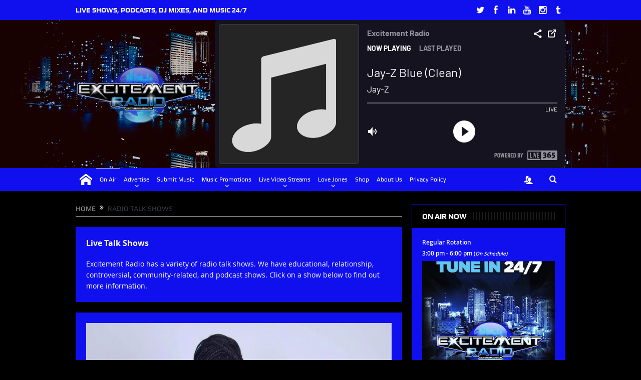

--- FILE ---
content_type: text/html; charset=UTF-8
request_url: https://excitementradio.com/radio-talk-shows/?responsive=true
body_size: 21586
content:
<!DOCTYPE html>
<!--[if lt IE 7]>      <html class="no-js lt-ie9 lt-ie8 lt-ie7" lang="en-US"> <![endif]-->
<!--[if IE 7]>         <html class="no-js lt-ie9 lt-ie8" lang="en-US"> <![endif]-->
<!--[if IE 8]>         <html class="no-js lt-ie9" lang="en-US"> <![endif]-->
<!--[if gt IE 8]><!--> <html class="no-js" lang="en-US"> <!--<![endif]-->
    <head>
	<meta charset="UTF-8" />
        <meta http-equiv="X-UA-Compatible" content="IE=edge,chrome=1">
	<title>Radio Talk Shows on Excitement Radio 7 days a Week</title>
	<link rel="profile" href="https://gmpg.org/xfn/11">
	<link rel="pingback" href="https://excitementradio.com/xmlrpc.php">

<meta name="viewport" content="width=device-width, initial-scale=1, maximum-scale=1">
<link rel="shortcut icon" href="https://excitementradio.com/wp-content/uploads/2013/12/globe-favicon.ico" />
<link rel="apple-touch-icon" href="https://excitementradio.com/wp-content/uploads/2020/08/iphonesite.png" />

<link rel="pingback" href="https://excitementradio.com/xmlrpc.php" />
        <!--[if lt IE 9]>
	<script src="https://excitementradio.com/wp-content/themes/goodnews5/framework/helpers/js/html5.js"></script>
	<script src="https://excitementradio.com/wp-content/themes/goodnews5/framework/helpers/js/IE9.js"></script>
	<![endif]-->
	<meta name='robots' content='index, follow, max-image-preview:large, max-snippet:-1, max-video-preview:-1' />
	<style>img:is([sizes="auto" i], [sizes^="auto," i]) { contain-intrinsic-size: 3000px 1500px }</style>
	
	<!-- This site is optimized with the Yoast SEO plugin v26.3 - https://yoast.com/wordpress/plugins/seo/ -->
	<meta name="description" content="Over 14 Live radio Talk Shows for you To choose from. Everything from Uncensored, Christian, news, Community related and Youth Shows 7 days a week." />
	<link rel="canonical" href="https://excitementradio.com/radio-talk-shows/" />
	<meta property="og:locale" content="en_US" />
	<meta property="og:type" content="article" />
	<meta property="og:title" content="Radio Talk Shows on Excitement Radio 7 days a Week" />
	<meta property="og:description" content="Over 14 Live radio Talk Shows for you To choose from. Everything from Uncensored, Christian, news, Community related and Youth Shows 7 days a week." />
	<meta property="og:url" content="https://excitementradio.com/radio-talk-shows/" />
	<meta property="og:site_name" content="excitementradio" />
	<meta property="og:image" content="https://excitementradio.com/wp-content/uploads/2022/04/ER-Social-pic.jpg" />
	<meta property="og:image:width" content="503" />
	<meta property="og:image:height" content="307" />
	<meta property="og:image:type" content="image/jpeg" />
	<meta name="twitter:card" content="summary_large_image" />
	<meta name="twitter:site" content="@excitementradio" />
	<script type="application/ld+json" class="yoast-schema-graph">{"@context":"https://schema.org","@graph":[{"@type":"CollectionPage","@id":"https://excitementradio.com/radio-talk-shows/","url":"https://excitementradio.com/radio-talk-shows/","name":"Radio Talk Shows on Excitement Radio 7 days a Week","isPartOf":{"@id":"https://excitementradio.com/#website"},"primaryImageOfPage":{"@id":"https://excitementradio.com/radio-talk-shows/#primaryimage"},"image":{"@id":"https://excitementradio.com/radio-talk-shows/#primaryimage"},"thumbnailUrl":"https://excitementradio.com/wp-content/uploads/2015/10/CharitoNew.jpg","description":"Over 14 Live radio Talk Shows for you To choose from. Everything from Uncensored, Christian, news, Community related and Youth Shows 7 days a week.","breadcrumb":{"@id":"https://excitementradio.com/radio-talk-shows/#breadcrumb"},"inLanguage":"en-US"},{"@type":"ImageObject","inLanguage":"en-US","@id":"https://excitementradio.com/radio-talk-shows/#primaryimage","url":"https://excitementradio.com/wp-content/uploads/2015/10/CharitoNew.jpg","contentUrl":"https://excitementradio.com/wp-content/uploads/2015/10/CharitoNew.jpg","width":750,"height":500},{"@type":"BreadcrumbList","@id":"https://excitementradio.com/radio-talk-shows/#breadcrumb","itemListElement":[{"@type":"ListItem","position":1,"name":"Home","item":"https://excitementradio.com/"},{"@type":"ListItem","position":2,"name":"Radio Talk Shows"}]},{"@type":"WebSite","@id":"https://excitementradio.com/#website","url":"https://excitementradio.com/","name":"excitementradio","description":"Our World, Our Way","publisher":{"@id":"https://excitementradio.com/#organization"},"potentialAction":[{"@type":"SearchAction","target":{"@type":"EntryPoint","urlTemplate":"https://excitementradio.com/?s={search_term_string}"},"query-input":{"@type":"PropertyValueSpecification","valueRequired":true,"valueName":"search_term_string"}}],"inLanguage":"en-US"},{"@type":"Organization","@id":"https://excitementradio.com/#organization","name":"Excitement Radio Inc.","url":"https://excitementradio.com/","logo":{"@type":"ImageObject","inLanguage":"en-US","@id":"https://excitementradio.com/#/schema/logo/image/","url":"https://excitementradio.com/wp-content/uploads/2013/11/excitement-radio-logo-website-med.png","contentUrl":"https://excitementradio.com/wp-content/uploads/2013/11/excitement-radio-logo-website-med.png","width":350,"height":168,"caption":"Excitement Radio Inc."},"image":{"@id":"https://excitementradio.com/#/schema/logo/image/"},"sameAs":["https://www.facebook.com/excitementradio","https://x.com/excitementradio","https://instagram.com/excitementradio","https://www.linkedin.com/company/excitement-radio-inc-","https://www.pinterest.com/excitementradio/","https://www.youtube.com/user/excitementradio"]}]}</script>
	<!-- / Yoast SEO plugin. -->


<link rel="alternate" type="application/rss+xml" title="excitementradio &raquo; Feed" href="https://excitementradio.com/feed/" />
<link rel="alternate" type="application/rss+xml" title="excitementradio &raquo; Comments Feed" href="https://excitementradio.com/comments/feed/" />
<link rel="alternate" type="application/rss+xml" title="excitementradio &raquo; Radio Talk Shows Category Feed" href="https://excitementradio.com/radio-talk-shows/feed/" />
<script type="text/javascript">
/* <![CDATA[ */
window._wpemojiSettings = {"baseUrl":"https:\/\/s.w.org\/images\/core\/emoji\/16.0.1\/72x72\/","ext":".png","svgUrl":"https:\/\/s.w.org\/images\/core\/emoji\/16.0.1\/svg\/","svgExt":".svg","source":{"concatemoji":"https:\/\/excitementradio.com\/wp-includes\/js\/wp-emoji-release.min.js?ver=fb0f82cf7020307dc616b48db41df5bd"}};
/*! This file is auto-generated */
!function(s,n){var o,i,e;function c(e){try{var t={supportTests:e,timestamp:(new Date).valueOf()};sessionStorage.setItem(o,JSON.stringify(t))}catch(e){}}function p(e,t,n){e.clearRect(0,0,e.canvas.width,e.canvas.height),e.fillText(t,0,0);var t=new Uint32Array(e.getImageData(0,0,e.canvas.width,e.canvas.height).data),a=(e.clearRect(0,0,e.canvas.width,e.canvas.height),e.fillText(n,0,0),new Uint32Array(e.getImageData(0,0,e.canvas.width,e.canvas.height).data));return t.every(function(e,t){return e===a[t]})}function u(e,t){e.clearRect(0,0,e.canvas.width,e.canvas.height),e.fillText(t,0,0);for(var n=e.getImageData(16,16,1,1),a=0;a<n.data.length;a++)if(0!==n.data[a])return!1;return!0}function f(e,t,n,a){switch(t){case"flag":return n(e,"\ud83c\udff3\ufe0f\u200d\u26a7\ufe0f","\ud83c\udff3\ufe0f\u200b\u26a7\ufe0f")?!1:!n(e,"\ud83c\udde8\ud83c\uddf6","\ud83c\udde8\u200b\ud83c\uddf6")&&!n(e,"\ud83c\udff4\udb40\udc67\udb40\udc62\udb40\udc65\udb40\udc6e\udb40\udc67\udb40\udc7f","\ud83c\udff4\u200b\udb40\udc67\u200b\udb40\udc62\u200b\udb40\udc65\u200b\udb40\udc6e\u200b\udb40\udc67\u200b\udb40\udc7f");case"emoji":return!a(e,"\ud83e\udedf")}return!1}function g(e,t,n,a){var r="undefined"!=typeof WorkerGlobalScope&&self instanceof WorkerGlobalScope?new OffscreenCanvas(300,150):s.createElement("canvas"),o=r.getContext("2d",{willReadFrequently:!0}),i=(o.textBaseline="top",o.font="600 32px Arial",{});return e.forEach(function(e){i[e]=t(o,e,n,a)}),i}function t(e){var t=s.createElement("script");t.src=e,t.defer=!0,s.head.appendChild(t)}"undefined"!=typeof Promise&&(o="wpEmojiSettingsSupports",i=["flag","emoji"],n.supports={everything:!0,everythingExceptFlag:!0},e=new Promise(function(e){s.addEventListener("DOMContentLoaded",e,{once:!0})}),new Promise(function(t){var n=function(){try{var e=JSON.parse(sessionStorage.getItem(o));if("object"==typeof e&&"number"==typeof e.timestamp&&(new Date).valueOf()<e.timestamp+604800&&"object"==typeof e.supportTests)return e.supportTests}catch(e){}return null}();if(!n){if("undefined"!=typeof Worker&&"undefined"!=typeof OffscreenCanvas&&"undefined"!=typeof URL&&URL.createObjectURL&&"undefined"!=typeof Blob)try{var e="postMessage("+g.toString()+"("+[JSON.stringify(i),f.toString(),p.toString(),u.toString()].join(",")+"));",a=new Blob([e],{type:"text/javascript"}),r=new Worker(URL.createObjectURL(a),{name:"wpTestEmojiSupports"});return void(r.onmessage=function(e){c(n=e.data),r.terminate(),t(n)})}catch(e){}c(n=g(i,f,p,u))}t(n)}).then(function(e){for(var t in e)n.supports[t]=e[t],n.supports.everything=n.supports.everything&&n.supports[t],"flag"!==t&&(n.supports.everythingExceptFlag=n.supports.everythingExceptFlag&&n.supports[t]);n.supports.everythingExceptFlag=n.supports.everythingExceptFlag&&!n.supports.flag,n.DOMReady=!1,n.readyCallback=function(){n.DOMReady=!0}}).then(function(){return e}).then(function(){var e;n.supports.everything||(n.readyCallback(),(e=n.source||{}).concatemoji?t(e.concatemoji):e.wpemoji&&e.twemoji&&(t(e.twemoji),t(e.wpemoji)))}))}((window,document),window._wpemojiSettings);
/* ]]> */
</script>
<link rel='stylesheet' id='sbi_styles-css' href='https://excitementradio.com/wp-content/plugins/instagram-feed/css/sbi-styles.min.css?ver=6.10.0' type='text/css' media='all' />
<style id='wp-emoji-styles-inline-css' type='text/css'>

	img.wp-smiley, img.emoji {
		display: inline !important;
		border: none !important;
		box-shadow: none !important;
		height: 1em !important;
		width: 1em !important;
		margin: 0 0.07em !important;
		vertical-align: -0.1em !important;
		background: none !important;
		padding: 0 !important;
	}
</style>
<link rel='stylesheet' id='wp-block-library-css' href='https://excitementradio.com/wp-includes/css/dist/block-library/style.min.css?ver=fb0f82cf7020307dc616b48db41df5bd' type='text/css' media='all' />
<style id='classic-theme-styles-inline-css' type='text/css'>
/*! This file is auto-generated */
.wp-block-button__link{color:#fff;background-color:#32373c;border-radius:9999px;box-shadow:none;text-decoration:none;padding:calc(.667em + 2px) calc(1.333em + 2px);font-size:1.125em}.wp-block-file__button{background:#32373c;color:#fff;text-decoration:none}
</style>
<style id='global-styles-inline-css' type='text/css'>
:root{--wp--preset--aspect-ratio--square: 1;--wp--preset--aspect-ratio--4-3: 4/3;--wp--preset--aspect-ratio--3-4: 3/4;--wp--preset--aspect-ratio--3-2: 3/2;--wp--preset--aspect-ratio--2-3: 2/3;--wp--preset--aspect-ratio--16-9: 16/9;--wp--preset--aspect-ratio--9-16: 9/16;--wp--preset--color--black: #000000;--wp--preset--color--cyan-bluish-gray: #abb8c3;--wp--preset--color--white: #ffffff;--wp--preset--color--pale-pink: #f78da7;--wp--preset--color--vivid-red: #cf2e2e;--wp--preset--color--luminous-vivid-orange: #ff6900;--wp--preset--color--luminous-vivid-amber: #fcb900;--wp--preset--color--light-green-cyan: #7bdcb5;--wp--preset--color--vivid-green-cyan: #00d084;--wp--preset--color--pale-cyan-blue: #8ed1fc;--wp--preset--color--vivid-cyan-blue: #0693e3;--wp--preset--color--vivid-purple: #9b51e0;--wp--preset--gradient--vivid-cyan-blue-to-vivid-purple: linear-gradient(135deg,rgba(6,147,227,1) 0%,rgb(155,81,224) 100%);--wp--preset--gradient--light-green-cyan-to-vivid-green-cyan: linear-gradient(135deg,rgb(122,220,180) 0%,rgb(0,208,130) 100%);--wp--preset--gradient--luminous-vivid-amber-to-luminous-vivid-orange: linear-gradient(135deg,rgba(252,185,0,1) 0%,rgba(255,105,0,1) 100%);--wp--preset--gradient--luminous-vivid-orange-to-vivid-red: linear-gradient(135deg,rgba(255,105,0,1) 0%,rgb(207,46,46) 100%);--wp--preset--gradient--very-light-gray-to-cyan-bluish-gray: linear-gradient(135deg,rgb(238,238,238) 0%,rgb(169,184,195) 100%);--wp--preset--gradient--cool-to-warm-spectrum: linear-gradient(135deg,rgb(74,234,220) 0%,rgb(151,120,209) 20%,rgb(207,42,186) 40%,rgb(238,44,130) 60%,rgb(251,105,98) 80%,rgb(254,248,76) 100%);--wp--preset--gradient--blush-light-purple: linear-gradient(135deg,rgb(255,206,236) 0%,rgb(152,150,240) 100%);--wp--preset--gradient--blush-bordeaux: linear-gradient(135deg,rgb(254,205,165) 0%,rgb(254,45,45) 50%,rgb(107,0,62) 100%);--wp--preset--gradient--luminous-dusk: linear-gradient(135deg,rgb(255,203,112) 0%,rgb(199,81,192) 50%,rgb(65,88,208) 100%);--wp--preset--gradient--pale-ocean: linear-gradient(135deg,rgb(255,245,203) 0%,rgb(182,227,212) 50%,rgb(51,167,181) 100%);--wp--preset--gradient--electric-grass: linear-gradient(135deg,rgb(202,248,128) 0%,rgb(113,206,126) 100%);--wp--preset--gradient--midnight: linear-gradient(135deg,rgb(2,3,129) 0%,rgb(40,116,252) 100%);--wp--preset--font-size--small: 13px;--wp--preset--font-size--medium: 20px;--wp--preset--font-size--large: 36px;--wp--preset--font-size--x-large: 42px;--wp--preset--spacing--20: 0.44rem;--wp--preset--spacing--30: 0.67rem;--wp--preset--spacing--40: 1rem;--wp--preset--spacing--50: 1.5rem;--wp--preset--spacing--60: 2.25rem;--wp--preset--spacing--70: 3.38rem;--wp--preset--spacing--80: 5.06rem;--wp--preset--shadow--natural: 6px 6px 9px rgba(0, 0, 0, 0.2);--wp--preset--shadow--deep: 12px 12px 50px rgba(0, 0, 0, 0.4);--wp--preset--shadow--sharp: 6px 6px 0px rgba(0, 0, 0, 0.2);--wp--preset--shadow--outlined: 6px 6px 0px -3px rgba(255, 255, 255, 1), 6px 6px rgba(0, 0, 0, 1);--wp--preset--shadow--crisp: 6px 6px 0px rgba(0, 0, 0, 1);}:where(.is-layout-flex){gap: 0.5em;}:where(.is-layout-grid){gap: 0.5em;}body .is-layout-flex{display: flex;}.is-layout-flex{flex-wrap: wrap;align-items: center;}.is-layout-flex > :is(*, div){margin: 0;}body .is-layout-grid{display: grid;}.is-layout-grid > :is(*, div){margin: 0;}:where(.wp-block-columns.is-layout-flex){gap: 2em;}:where(.wp-block-columns.is-layout-grid){gap: 2em;}:where(.wp-block-post-template.is-layout-flex){gap: 1.25em;}:where(.wp-block-post-template.is-layout-grid){gap: 1.25em;}.has-black-color{color: var(--wp--preset--color--black) !important;}.has-cyan-bluish-gray-color{color: var(--wp--preset--color--cyan-bluish-gray) !important;}.has-white-color{color: var(--wp--preset--color--white) !important;}.has-pale-pink-color{color: var(--wp--preset--color--pale-pink) !important;}.has-vivid-red-color{color: var(--wp--preset--color--vivid-red) !important;}.has-luminous-vivid-orange-color{color: var(--wp--preset--color--luminous-vivid-orange) !important;}.has-luminous-vivid-amber-color{color: var(--wp--preset--color--luminous-vivid-amber) !important;}.has-light-green-cyan-color{color: var(--wp--preset--color--light-green-cyan) !important;}.has-vivid-green-cyan-color{color: var(--wp--preset--color--vivid-green-cyan) !important;}.has-pale-cyan-blue-color{color: var(--wp--preset--color--pale-cyan-blue) !important;}.has-vivid-cyan-blue-color{color: var(--wp--preset--color--vivid-cyan-blue) !important;}.has-vivid-purple-color{color: var(--wp--preset--color--vivid-purple) !important;}.has-black-background-color{background-color: var(--wp--preset--color--black) !important;}.has-cyan-bluish-gray-background-color{background-color: var(--wp--preset--color--cyan-bluish-gray) !important;}.has-white-background-color{background-color: var(--wp--preset--color--white) !important;}.has-pale-pink-background-color{background-color: var(--wp--preset--color--pale-pink) !important;}.has-vivid-red-background-color{background-color: var(--wp--preset--color--vivid-red) !important;}.has-luminous-vivid-orange-background-color{background-color: var(--wp--preset--color--luminous-vivid-orange) !important;}.has-luminous-vivid-amber-background-color{background-color: var(--wp--preset--color--luminous-vivid-amber) !important;}.has-light-green-cyan-background-color{background-color: var(--wp--preset--color--light-green-cyan) !important;}.has-vivid-green-cyan-background-color{background-color: var(--wp--preset--color--vivid-green-cyan) !important;}.has-pale-cyan-blue-background-color{background-color: var(--wp--preset--color--pale-cyan-blue) !important;}.has-vivid-cyan-blue-background-color{background-color: var(--wp--preset--color--vivid-cyan-blue) !important;}.has-vivid-purple-background-color{background-color: var(--wp--preset--color--vivid-purple) !important;}.has-black-border-color{border-color: var(--wp--preset--color--black) !important;}.has-cyan-bluish-gray-border-color{border-color: var(--wp--preset--color--cyan-bluish-gray) !important;}.has-white-border-color{border-color: var(--wp--preset--color--white) !important;}.has-pale-pink-border-color{border-color: var(--wp--preset--color--pale-pink) !important;}.has-vivid-red-border-color{border-color: var(--wp--preset--color--vivid-red) !important;}.has-luminous-vivid-orange-border-color{border-color: var(--wp--preset--color--luminous-vivid-orange) !important;}.has-luminous-vivid-amber-border-color{border-color: var(--wp--preset--color--luminous-vivid-amber) !important;}.has-light-green-cyan-border-color{border-color: var(--wp--preset--color--light-green-cyan) !important;}.has-vivid-green-cyan-border-color{border-color: var(--wp--preset--color--vivid-green-cyan) !important;}.has-pale-cyan-blue-border-color{border-color: var(--wp--preset--color--pale-cyan-blue) !important;}.has-vivid-cyan-blue-border-color{border-color: var(--wp--preset--color--vivid-cyan-blue) !important;}.has-vivid-purple-border-color{border-color: var(--wp--preset--color--vivid-purple) !important;}.has-vivid-cyan-blue-to-vivid-purple-gradient-background{background: var(--wp--preset--gradient--vivid-cyan-blue-to-vivid-purple) !important;}.has-light-green-cyan-to-vivid-green-cyan-gradient-background{background: var(--wp--preset--gradient--light-green-cyan-to-vivid-green-cyan) !important;}.has-luminous-vivid-amber-to-luminous-vivid-orange-gradient-background{background: var(--wp--preset--gradient--luminous-vivid-amber-to-luminous-vivid-orange) !important;}.has-luminous-vivid-orange-to-vivid-red-gradient-background{background: var(--wp--preset--gradient--luminous-vivid-orange-to-vivid-red) !important;}.has-very-light-gray-to-cyan-bluish-gray-gradient-background{background: var(--wp--preset--gradient--very-light-gray-to-cyan-bluish-gray) !important;}.has-cool-to-warm-spectrum-gradient-background{background: var(--wp--preset--gradient--cool-to-warm-spectrum) !important;}.has-blush-light-purple-gradient-background{background: var(--wp--preset--gradient--blush-light-purple) !important;}.has-blush-bordeaux-gradient-background{background: var(--wp--preset--gradient--blush-bordeaux) !important;}.has-luminous-dusk-gradient-background{background: var(--wp--preset--gradient--luminous-dusk) !important;}.has-pale-ocean-gradient-background{background: var(--wp--preset--gradient--pale-ocean) !important;}.has-electric-grass-gradient-background{background: var(--wp--preset--gradient--electric-grass) !important;}.has-midnight-gradient-background{background: var(--wp--preset--gradient--midnight) !important;}.has-small-font-size{font-size: var(--wp--preset--font-size--small) !important;}.has-medium-font-size{font-size: var(--wp--preset--font-size--medium) !important;}.has-large-font-size{font-size: var(--wp--preset--font-size--large) !important;}.has-x-large-font-size{font-size: var(--wp--preset--font-size--x-large) !important;}
:where(.wp-block-post-template.is-layout-flex){gap: 1.25em;}:where(.wp-block-post-template.is-layout-grid){gap: 1.25em;}
:where(.wp-block-columns.is-layout-flex){gap: 2em;}:where(.wp-block-columns.is-layout-grid){gap: 2em;}
:root :where(.wp-block-pullquote){font-size: 1.5em;line-height: 1.6;}
</style>
<link rel='stylesheet' id='contact-form-7-css' href='https://excitementradio.com/wp-content/plugins/contact-form-7/includes/css/styles.css?ver=6.1.3' type='text/css' media='all' />
<style id='woocommerce-inline-inline-css' type='text/css'>
.woocommerce form .form-row .required { visibility: visible; }
</style>
<link rel='stylesheet' id='brands-styles-css' href='https://excitementradio.com/wp-content/plugins/woocommerce/assets/css/brands.css?ver=10.3.5' type='text/css' media='all' />
<link rel='stylesheet' id='plugins-css' href='https://excitementradio.com/wp-content/themes/goodnews5/css/plugins.css?ver=1760237221' type='text/css' media='all' />
<link rel='stylesheet' id='main-css' href='https://excitementradio.com/wp-content/themes/goodnews5/css/main.css?ver=1760237221' type='text/css' media='all' />
<link rel='stylesheet' id='responsive-css' href='https://excitementradio.com/wp-content/themes/goodnews5/css/media.css?ver=1760237221' type='text/css' media='all' />
<link rel='stylesheet' id='style-css' href='https://excitementradio.com/wp-content/themes/goodnews5/style.css?ver=1760237221' type='text/css' media='all' />
<link rel='stylesheet' id='woocommerce-css' href='https://excitementradio.com/wp-content/themes/goodnews5/framework/woocommerce/woocommerce.css?ver=1760237221' type='text/css' media='all' />
<link rel='stylesheet' id='woocommerce-responsive-css' href='https://excitementradio.com/wp-content/themes/goodnews5/framework/woocommerce/woocommerce-media.css?ver=1760237221' type='text/css' media='all' />
<link rel='stylesheet' id='black-style-css' href='https://excitementradio.com/wp-content/themes/goodnews5/css/flamingo.css?ver=1760237221' type='text/css' media='all' />
<link rel='stylesheet' id='call-now-button-modern-style-css' href='https://excitementradio.com/wp-content/plugins/call-now-button/resources/style/modern.css?ver=1.5.5' type='text/css' media='all' />
<script type="text/javascript" src="https://excitementradio.com/wp-includes/js/jquery/jquery.min.js?ver=3.7.1" id="jquery-core-js"></script>
<script type="text/javascript" src="https://excitementradio.com/wp-includes/js/jquery/jquery-migrate.min.js?ver=3.4.1" id="jquery-migrate-js"></script>
<script type="text/javascript" src="https://excitementradio.com/wp-content/plugins/woocommerce/assets/js/jquery-blockui/jquery.blockUI.min.js?ver=2.7.0-wc.10.3.5" id="wc-jquery-blockui-js" data-wp-strategy="defer"></script>
<script type="text/javascript" id="wc-add-to-cart-js-extra">
/* <![CDATA[ */
var wc_add_to_cart_params = {"ajax_url":"\/wp-admin\/admin-ajax.php","wc_ajax_url":"\/?wc-ajax=%%endpoint%%","i18n_view_cart":"View cart","cart_url":"https:\/\/excitementradio.com\/cart-2\/","is_cart":"","cart_redirect_after_add":"no"};
/* ]]> */
</script>
<script type="text/javascript" src="https://excitementradio.com/wp-content/plugins/woocommerce/assets/js/frontend/add-to-cart.min.js?ver=10.3.5" id="wc-add-to-cart-js" data-wp-strategy="defer"></script>
<script type="text/javascript" src="https://excitementradio.com/wp-content/plugins/woocommerce/assets/js/js-cookie/js.cookie.min.js?ver=2.1.4-wc.10.3.5" id="wc-js-cookie-js" defer="defer" data-wp-strategy="defer"></script>
<script type="text/javascript" id="woocommerce-js-extra">
/* <![CDATA[ */
var woocommerce_params = {"ajax_url":"\/wp-admin\/admin-ajax.php","wc_ajax_url":"\/?wc-ajax=%%endpoint%%","i18n_password_show":"Show password","i18n_password_hide":"Hide password"};
/* ]]> */
</script>
<script type="text/javascript" src="https://excitementradio.com/wp-content/plugins/woocommerce/assets/js/frontend/woocommerce.min.js?ver=10.3.5" id="woocommerce-js" defer="defer" data-wp-strategy="defer"></script>
<script type="text/javascript" src="https://excitementradio.com/wp-content/plugins/js_composer/assets/js/vendors/woocommerce-add-to-cart.js?ver=8.7.2" id="vc_woocommerce-add-to-cart-js-js"></script>
<script type="text/javascript" id="WCPAY_ASSETS-js-extra">
/* <![CDATA[ */
var wcpayAssets = {"url":"https:\/\/excitementradio.com\/wp-content\/plugins\/woocommerce-payments\/dist\/"};
/* ]]> */
</script>
<script type="text/javascript" src="https://excitementradio.com/wp-content/themes/goodnews5/framework/woocommerce/woocommerce.js?ver=1760237221" id="mom-woocommerce-js-js"></script>
<script></script><link rel="https://api.w.org/" href="https://excitementradio.com/wp-json/" /><link rel="alternate" title="JSON" type="application/json" href="https://excitementradio.com/wp-json/wp/v2/categories/400" /><link rel="EditURI" type="application/rsd+xml" title="RSD" href="https://excitementradio.com/xmlrpc.php?rsd" />
        <script>
            var errorQueue = [];
            let timeout;

            var errorMessage = '';


            function isBot() {
                const bots = ['crawler', 'spider', 'baidu', 'duckduckgo', 'bot', 'googlebot', 'bingbot', 'facebook', 'slurp', 'twitter', 'yahoo'];
                const userAgent = navigator.userAgent.toLowerCase();
                return bots.some(bot => userAgent.includes(bot));
            }

            /*
            window.onerror = function(msg, url, line) {
            // window.addEventListener('error', function(event) {
                console.error("Linha 600");

                var errorMessage = [
                    'Message: ' + msg,
                    'URL: ' + url,
                    'Line: ' + line
                ].join(' - ');
                */


            // Captura erros síncronos e alguns assíncronos
            window.addEventListener('error', function(event) {
                var msg = event.message;
                if (msg === "Script error.") {
                    console.error("Script error detected - maybe problem cross-origin");
                    return;
                }
                errorMessage = [
                    'Message: ' + msg,
                    'URL: ' + event.filename,
                    'Line: ' + event.lineno
                ].join(' - ');
                if (isBot()) {
                    return;
                }
                errorQueue.push(errorMessage);
                handleErrorQueue();
            });

            // Captura rejeições de promessas
            window.addEventListener('unhandledrejection', function(event) {
                errorMessage = 'Promise Rejection: ' + (event.reason || 'Unknown reason');
                if (isBot()) {
                    return;
                }
                errorQueue.push(errorMessage);
                handleErrorQueue();
            });

            // Função auxiliar para gerenciar a fila de erros
            function handleErrorQueue() {
                if (errorQueue.length >= 5) {
                    sendErrorsToServer();
                } else {
                    clearTimeout(timeout);
                    timeout = setTimeout(sendErrorsToServer, 5000);
                }
            }





            function sendErrorsToServer() {
                if (errorQueue.length > 0) {
                    var message;
                    if (errorQueue.length === 1) {
                        // Se houver apenas um erro, mantenha o formato atual
                        message = errorQueue[0];
                    } else {
                        // Se houver múltiplos erros, use quebras de linha para separá-los
                        message = errorQueue.join('\n\n');
                    }
                    var xhr = new XMLHttpRequest();
                    var nonce = '78b2db459b';
                    var ajaxurl = 'https://excitementradio.com/wp-admin/admin-ajax.php?action=bill_minozzi_js_error_catched&_wpnonce=78b2db459b';
                    xhr.open('POST', encodeURI(ajaxurl));
                    xhr.setRequestHeader('Content-Type', 'application/x-www-form-urlencoded');
                    xhr.onload = function() {
                        if (xhr.status === 200) {
                            // console.log('Success:', xhr.responseText);
                        } else {
                            console.log('Error:', xhr.status);
                        }
                    };
                    xhr.onerror = function() {
                        console.error('Request failed');
                    };
                    xhr.send('action=bill_minozzi_js_error_catched&_wpnonce=' + nonce + '&bill_js_error_catched=' + encodeURIComponent(message));
                    errorQueue = []; // Limpa a fila de erros após o envio
                }
            }

            function sendErrorsToServer() {
                if (errorQueue.length > 0) {
                    var message = errorQueue.join(' | ');
                    //console.error(message);
                    var xhr = new XMLHttpRequest();
                    var nonce = '78b2db459b';
                    var ajaxurl = 'https://excitementradio.com/wp-admin/admin-ajax.php?action=bill_minozzi_js_error_catched&_wpnonce=78b2db459b'; // No need to esc_js here
                    xhr.open('POST', encodeURI(ajaxurl));
                    xhr.setRequestHeader('Content-Type', 'application/x-www-form-urlencoded');
                    xhr.onload = function() {
                        if (xhr.status === 200) {
                            //console.log('Success:::', xhr.responseText);
                        } else {
                            console.log('Error:', xhr.status);
                        }
                    };
                    xhr.onerror = function() {
                        console.error('Request failed');
                    };
                    xhr.send('action=bill_minozzi_js_error_catched&_wpnonce=' + nonce + '&bill_js_error_catched=' + encodeURIComponent(message));
                    errorQueue = []; // Clear the error queue after sending
                }
            }

            function sendErrorsToServer() {
                if (errorQueue.length > 0) {
                    var message = errorQueue.join('\n\n'); // Usa duas quebras de linha como separador
                    var xhr = new XMLHttpRequest();
                    var nonce = '78b2db459b';
                    var ajaxurl = 'https://excitementradio.com/wp-admin/admin-ajax.php?action=bill_minozzi_js_error_catched&_wpnonce=78b2db459b';
                    xhr.open('POST', encodeURI(ajaxurl));
                    xhr.setRequestHeader('Content-Type', 'application/x-www-form-urlencoded');
                    xhr.onload = function() {
                        if (xhr.status === 200) {
                            // console.log('Success:', xhr.responseText);
                        } else {
                            console.log('Error:', xhr.status);
                        }
                    };
                    xhr.onerror = function() {
                        console.error('Request failed');
                    };
                    xhr.send('action=bill_minozzi_js_error_catched&_wpnonce=' + nonce + '&bill_js_error_catched=' + encodeURIComponent(message));
                    errorQueue = []; // Limpa a fila de erros após o envio
                }
            }
            window.addEventListener('beforeunload', sendErrorsToServer);
        </script>
<style>/* CSS added by WP Meta and Date Remover*/.entry-meta {display:none !important;}
	.home .entry-meta { display: none; }
	.entry-footer {display:none !important;}
	.home .entry-footer { display: none; }</style>
		<script>
			var crudScriptURL = "https://excitementradio.com/wp-admin/admin-ajax.php";
			var blog_url = "https://excitementradio.com/";
			var blog_name = "excitementradio";
			var fb_app_id = "";
			var tw_username = "excitementradio";
		
		</script>
	<style>
	/*.joan-image-thumbnail{
		width:265px;
		height:265px;
	}
	*/
	@import url(https://code.ionicframework.com/ionicons/2.0.1/css/ionicons.min.css);
	.shareBtn{margin-top:2px;margin-right:2px;}
	.shareBtn:last-child{margin-right:0px;}
	.social-share-btns-container {
	  overflow: hidden;
	  position: absolute;
	  left: 0;
	  font-size: 0;
	  top: 50%;
	  margin: -30px 0;
	  text-align: center;
	  width: 100%;
	  z-index: 111;
	}
	.social-share-btns {
	  display: inline-block;
	  overflow: hidden;
	  margin-top:5px;
	  width:100%;
	}
	.social-share-btns .share-btn {
	  float: left;
	  /*margin: 0 5px;
	  padding: 8px 16px;*/
	  border-radius: 3px;
	  color: #fff;
	  font-size: 14px;
	  line-height: 18px;
	  vertical-align: middle;
	  -moz-transition: background 0.2s ease-in-out;
	  -o-transition: background 0.2s ease-in-out;
	  -webkit-transition: background 0.2s ease-in-out;
	  transition: background 0.2s ease-in-out;
	}
	.social-share-btns .share-btn i {
	  margin-right: 5px;
	  display: inline-block;
	  font-size: 18px;
	  vertical-align: middle;
	}
	.share-btn {
	  background-color: #95a5a6;
	}
	.share-btn:hover {
	  background-color: #798d8f;
	}
	.share-btn-twitter {
	  background-color: #00aced;
	}
	.share-btn-twitter:hover {
	  background-color: #0087ba;
	}
	.share-btn-facebook {
	  background-color: #3b5998;
	}
	.share-btn-facebook:hover {
	  background-color: #2d4373;
	}
	.share-btn-linkedin {
	  background-color: #007bb6;
	}
	.share-btn-linkedin:hover {
	  background-color: #005983;
	}
	.share-btn-reddit {
	  background-color: #ED001C;
	}
	.share-btn-reddit:hover {
	  background-color: #ba0016;
	}
	.share-btn-mail {
	  background-color: #f1c40f;
	}
	.share-btn-mail:hover {
	  background-color: #dab10d;
	}
	.joan-icon {
	  font-family: "fontello";
	  font-style: normal;
	  font-weight: normal;
	  speak: never;
	  display: inline-block;
	  text-decoration: inherit;
	  width: 1em;
	  margin-right: .2em;
	  text-align: center;
	  /* opacity: .8; */
	  /* For safety - reset parent styles, that can break glyph codes*/
	  font-variant: normal;
	  text-transform: none;
	  /* fix buttons height, for twitter bootstrap */
	  line-height: 1em;
	  /* Animation center compensation - margins should be symmetric */
	  /* remove if not needed */
	  margin-left: .2em;
	  /* You can be more comfortable with increased icons size */
	  /* font-size: 120%; */
	  /* Font smoothing. That was taken from TWBS */
	  -webkit-font-smoothing: antialiased;
	  -moz-osx-font-smoothing: grayscale;
	  /* Uncomment for 3D effect */
	  /* text-shadow: 1px 1px 1px rgba(127, 127, 127, 0.3); */
	}
	
	</style>
		<!-- Google Tag Manager -->
<noscript><iframe src="//www.googletagmanager.com/ns.html?id=GTM-T5BR3B"
height="0" width="0" style="display:none;visibility:hidden"></iframe></noscript>
<script>(function(w,d,s,l,i){w[l]=w[l]||[];w[l].push({'gtm.start':
new Date().getTime(),event:'gtm.js'});var f=d.getElementsByTagName(s)[0],
j=d.createElement(s),dl=l!='dataLayer'?'&l='+l:'';j.async=true;j.src=
'//www.googletagmanager.com/gtm.js?id='+i+dl;f.parentNode.insertBefore(j,f);
})(window,document,'script','dataLayer','GTM-T5BR3B');</script>
<!-- End Google Tag Manager -->	<noscript><style>.woocommerce-product-gallery{ opacity: 1 !important; }</style></noscript>
	<meta name="generator" content="Powered by WPBakery Page Builder - drag and drop page builder for WordPress."/>
<link rel="icon" href="https://excitementradio.com/wp-content/uploads/2020/08/cropped-NewERsitelogo-32x32.jpg" sizes="32x32" />
<link rel="icon" href="https://excitementradio.com/wp-content/uploads/2020/08/cropped-NewERsitelogo-192x192.jpg" sizes="192x192" />
<link rel="apple-touch-icon" href="https://excitementradio.com/wp-content/uploads/2020/08/cropped-NewERsitelogo-180x180.jpg" />
<meta name="msapplication-TileImage" content="https://excitementradio.com/wp-content/uploads/2020/08/cropped-NewERsitelogo-270x270.jpg" />
<style type="text/css" title="dynamic-css" class="options-output">.top_banner a{color:#ffffff;}body{color:#ffffff;}body, body.layout-boxed{background-color:#ffffff;background-repeat:repeat-y;background-size:inherit;background-attachment:scroll;background-position:center center;}.layout-boxed:not(.layout-boxed-content) .boxed-wrap, .layout-boxed-content .boxed-content-wrapper{background-color:#000000;background-repeat:repeat-y;background-size:inherit;background-attachment:scroll;background-position:center center;}a, h1 a:hover, h2 a:hover, h3 a:hover, h4 a:hover, h5 a:hover, h6 a:hover,
.news-ticker li a:hover, .mom-post-meta a:hover, .news-box .older-articles ul li a:hover,
.news-box .nb1-older-articles ul li a:hover, .mom-login-widget .lw-user-info a:hover strong,
.mpsw-slider ul.slides li .slide-caption:hover, .tagcloud a:hover, .mom-recent-comments .author_comment h4 span a:hover,
.widget .twiter-list ul.twiter-buttons li a:hover, .copyrights-text a:hover, ul.main-menu li.mom_mega .mega_col_title  a:hover,
#navigation .main-menu > li .cats-mega-wrap .subcat .mom-cat-latest li a:hover,
#navigation .main-menu > li .cats-mega-wrap .subcat .mom-cat-latest .view_all_posts:hover,
.base-box .read-more-link, .widget ul li a:hover, .main_tabs .tabs a.current, .button:hover,
.weather-widget .next-days .day-summary .d-date span.dn, .np-posts ul li .details .link:hover,
#comments .single-comment .comment-content .comment-reply-link:hover, #comments .single-comment .comment-content .comment-edit-link:hover,
.single-author-box .articles-count, .star-rating, .blog-post .bp-head .bp-meta a:hover, ul.main-menu > li:not(.mom_mega) ul.sub-menu li a:hover,
.not-found-wrap .ops, #bbpress-forums a,
#navigation .main-menu > li:hover > a, #navigation .main-menu > li.current-menu-item > a, #navigation .main-menu > li.current-menu-ancestor > a,
#navigation .main-menu > li:hover > a:before, #navigation .main-menu > li.current-menu-item > a:before, #navigation .main-menu > li.current-menu-ancestor > a:before,
#navigation ul.device-menu li.dm-active > a, #navigation .device-menu li.dm-active > .responsive-caret, .widget li:hover .cat_num, .news-ticker li i, .mom_breadcrumb .sep, .scrollToTop:hover,
ul.products li .mom_product_thumbnail .mom_woo_cart_bt .button:hover, .main_tabs .tabs li.active > a, .toggle_active .toggle_icon:before, #navigation .nav-button.active, .mom-main-color, .mom-main-color a,
#buddypress div#item-header div#item-meta a, #buddypress div#subnav.item-list-tabs ul li.selected a, #buddypress div#subnav.item-list-tabs ul li.current a, #buddypress div.item-list-tabs ul li span, #buddypress div#object-nav.item-list-tabs ul li.selected a, #buddypress div#object-nav.item-list-tabs ul li.current a, .mom_bp_tabbed_widgets .main_tabs .tabs a.selected, #buddypress div.activity-meta a.button, .generic-button a, .top_banner a{color:#ffffff;}.mom-social-icons li a.vector_icon:hover, .owl-dot.active span, .feature-slider .fs-nav .selected, #navigation .nav-button.nav-cart span.numofitems{background:#ffffff;}#comments .single-comment .comment-content .comment-reply-link:hover, #comments .single-comment .comment-content .comment-edit-link:hover, .post.sticky{border-color:#ffffff;}h1, h2, h3, h4, h5, h6{color:#ffffff;}a{color:#eded0b;}a:hover{color:#eded0b;}a:active{color:#eded0b;}.base-box .read-more-link, .read-more-link{color:#eeee22;}{color:#ffffff;}input,select,textarea, .mom-select, #footer input,#footer select, #footer textarea, #bbpress-forums #bbp-your-profile fieldset input, #bbpress-forums #bbp-your-profile fieldset textarea, .mom-select:before{background-color:#ffffff;}{color:#ffffff;}input,select,textarea, .mom-select, #footer input,#footer select, #footer textarea, #bbpress-forums #bbp-your-profile fieldset input, #bbpress-forums #bbp-your-profile fieldset textarea, .mom-select:before{border-color:#ffffff;}input,select,textarea, .mom-select, #footer input,#footer select, #footer textarea, #bbpress-forums #bbp-your-profile fieldset input, #bbpress-forums #bbp-your-profile fieldset textarea, .mom-select:before{color:#000000;}{color:#dd0000;}.button, #commentform #submit-comment, input[type="submit"], #bbpress-forums #bbp-single-user-details + ul li a, #footer .button, .bbp-search-form #bbp_search_submit{background-color:#dd0000;}.button, #commentform #submit-comment, input[type="submit"], #bbpress-forums #bbp-single-user-details + ul li a, #footer .button, .bbp-search-form #bbp_search_submit{color:#ffffff;}.button:hover, #commentform #submit-comment:hover, input[type="submit"]:hover, #bbpress-forums #bbp-single-user-details + ul li a:hover, #footer .button:hover, .bbp-search-form #bbp_search_submit:hover{color:#000000;}{color:#1010ef;}.topbar, .copyrights-area, .topbar .top-nav > li ul.sub-menu li a:hover{background-color:#1010ef;}.topbar, .copyrights-area, .topbar .top-nav li a, .copyrights-text, .footer_menu li a{color:#ffffff;}{color:#ffffff;}.topbar .top-nav > li a:hover, .topbar .top-nav > li.current-menu-item a, .topbar .top-nav > li ul.sub-menu{background-color:#ffffff;}{color:#ffffff;}.topbar .top-nav > li ul.sub-menu li, .topbar .top-nav > li ul.sub-menu li:hover, .topbar .top-nav > li ul.sub-menu li:hover+li, .topbar .top-nav > li ul.sub-menu li a:hover, .topbar .top-nav > li ul.sub-menu{border-color:#ffffff;}{color:#1010ef;}.mom-social-icons li a.vector_icon{background-color:#1010ef;}.mom-social-icons li a.vector_icon{color:#ffffff;}{color:#ffffff;}.topbar input, .topbar select, .topbar textarea{background-color:#ffffff;}.topbar input, .topbar select, .topbar textarea{color:#ffffff;}{color:#ffffff;}.topbar .search-form button{background-color:#ffffff;}.topbar .search-form button{color:#ffffff;}.header{background-image:url('https://excitementradio.com/wp-content/uploads/2020/08/EXCITEMENT-APP-DEC-2017-3-3.jpeg');}{color:#000000;}#navigation, #navigation .main-menu > li:hover > a, #navigation .main-menu > li.current-menu-item > a, .navigation_highlight_ancestor #navigation .main-menu > li.current-menu-ancestor > a, .navigation_highlight_ancestor #navigation .main-menu > li.current-menu-parent > a, #navigation .main-menu > li:hover > a:before, #navigation .main-menu > li.current-menu-item > a:before, .navigation_highlight_ancestor #navigation .main-menu > li.current-menu-ancestor > a:before,  .navigation_highlight_ancestor #navigation .main-menu > li.current-menu-parent > a:before, ul.main-menu > li:not(.mom_mega):not(.mom_mega_cats) ul.sub-menu, ul.main-menu > li:not(.mom_mega):not(.mom_mega_cats) ul.sub-menu li, #navigation .main-menu > li .cats-mega-wrap, ul.main-menu > li:not(.mom_mega) ul.sub-menu li, .main-menu .mom_mega.menu-item-depth-0 > .mom_mega_wrap:before, #navigation .main-menu li.mom_mega.menu-item-depth-0 > .mom_mega_wrap, .device-menu-holder, .device-menu-holder .mh-caret, .device-menu-holder.active:before, #navigation .device-menu, #navigation .device-menu li.dm-active > a, #navigation .device-menu li.dm-active > .responsive-caret{background-color:#000000;}.navigation-inner,#navigation .nav-button, .nb-inner-wrap .search-results-title, .show_all_results, .nb-inner-wrap ul.s-results .s-img .post_format{background-color:#1010ef;}{color:#1010ef;}#navigation, .navigation-inner, #navigation .main-menu > li, #navigation .main-menu > li:last-child,  #navigation .nav-button, .nb-inner-wrap ul.s-results li, .nb-inner-wrap .search-results-title, .show_all_results, .nb-inner-wrap ul.s-results .s-img .post_format, .nb-inner-wrap .nb-inner,ul.main-menu > li:not(.mom_mega):not(.mom_mega_cats) ul.sub-menu, ul.main-menu > li:not(.mom_mega):not(.mom_mega_cats) ul.sub-menu li, #navigation .main-menu > li .cats-mega-wrap, #navigation .main-menu > li .cats-mega-wrap .cats-mega-inner, ul.main-menu > li .cats-mega-wrap ul.sub-menu li, #navigation .main-menu > li .cats-mega-wrap .subcat .mom-cat-latest .view_all_posts, #navigation .main-menu > li .cats-mega-wrap .subcat ul li, #navigation .main-menu > li .cats-mega-wrap.mom_cats_horizontal .subcat .mom-cat-latest li, ul.main-menu li.mom_mega .mom_mega_wrap ul li a, ul.main-menu li.mom_mega .mega_col_title > a, #navigation, #navigation .main-menu > li:hover > a, #navigation .main-menu > li.current-menu-item > a, .navigation_highlight_ancestor #navigation .main-menu > li.current-menu-ancestor > a, .navigation_highlight_ancestor #navigation .main-menu > li.current-menu-parent > a, #navigation .main-menu > li:hover > a:before, #navigation .main-menu > li.current-menu-item > a:before, .navigation_highlight_ancestor #navigation .main-menu > li.current-menu-ancestor > a:before, .navigation_highlight_ancestor #navigation .main-menu > li.current-menu-parent > a:before, ul.main-menu > li:not(.mom_mega):not(.mom_mega_cats) ul.sub-menu, ul.main-menu > li:not(.mom_mega):not(.mom_mega_cats) ul.sub-menu li, #navigation .main-menu > li .cats-mega-wrap, ul.main-menu > li:not(.mom_mega) ul.sub-menu li, .main-menu .mom_mega.menu-item-depth-0 > .mom_mega_wrap:before, #navigation .main-menu li.mom_mega.menu-item-depth-0 > .mom_mega_wrap, .device-menu-holder, #navigation .device-menu, #navigation .device-menu li.menu-item, #navigation .device-menu li .responsive-caret, #navigation .device-menu li.dm-active.mom_mega.menu-item-depth-0 > a {border-color:#1010ef;}#navigation .main-menu > li .cats-mega-wrap .cats-mega-inner:before{background-color:#1010ef;}{color:#000000;}#navigation{border-bottom-color:#000000;}.main-menu > li:not(.current-menu-item):not(.current-menu-ancestor) > a, #navigation .nav-button, .nb-inner-wrap ul.s-results .s-details h4, .nb-inner-wrap .search-results-title, .show_all_results a,  .ajax_search_results .sw-not_found{color:#ffffff;}#navigation .main-menu > li:hover > a, #navigation .main-menu > li.current-menu-item > a, .navigation_highlight_ancestor #navigation .main-menu > li.current-menu-ancestor > a, .navigation_highlight_ancestor #navigation .main-menu > li.current-menu-parent > a, ul.main-menu > li:not(.mom_mega) ul.sub-menu li a, ul.main-menu li.mom_mega .mega_col_title > a, ul.main-menu li.mom_mega .mom_mega_wrap ul li a, .device-menu-holder, .device-menu-holder .mh-icon, .the_menu_holder_area i, .device-menu-holder .mh-caret, #navigation .device-menu li.menu-item a i, #navigation .device-menu li.menu-item > a, #navigation .device-menu li .responsive-caret{color:#ffffff;}ul.main-menu > li.menu-item-has-children > a:after, ul.main-menu li:not(.mom_mega):not(.mom_mega_cats) ul.sub-menu li.menu-item-has-children > a:after, .nb-inner-wrap ul.s-results .s-details .mom-post-meta{color:#ffffff;}{color:#ffffff;}ul.main-menu > li .cats-mega-wrap ul.sub-menu li.active a, #navigation .main-menu > li .cats-mega-wrap .subcat{background-color:#ffffff;}#navigation .main-menu > li .cats-mega-wrap .subcat li .subcat-title a, ul.main-menu > li .cats-mega-wrap ul.sub-menu li.active a, ul.main-menu > li .cats-mega-wrap ul.sub-menu li.active a:before, #navigation .main-menu > li .cats-mega-wrap .subcat .mom-cat-latest .view_all_posts{color:#ffffff;}#navigation .main-menu > li .cats-mega-wrap .subcat li .subcat-title span{color:#ffffff;}{color:#1010ef;}#navigation .nav-button, .nb-inner-wrap .nb-inner, #navigation .nav-button.active:before{background-color:#1010ef;}#navigation .nav-button{color:#ffffff;}{color:#ffffff;}.nb-inner-wrap .search-form input{background-color:#ffffff;}.nb-inner-wrap .search-form input{color:#000000;}{color:#1010ef;}.nb-inner-wrap .search-form .button{background-color:#1010ef;}.nb-inner-wrap .search-form .button{color:#ffffff;}.breaking-news .bn-title{color:#ffffff;}.news-ticker li a, .news-ticker li{color:#ffffff;}.current_time{color:#ffffff;}{color:#1010ef;}.base-box, .sidebar .widget, .comment-form, div.bbp-template-notice, div.indicator-hint, #bbpress-forums fieldset.bbp-form legend, .scrolling-box:before, .pagination span.current, .bbp-pagination-links span.current, .main_tabs .tabs a.current, .main_tabs .tabs a.current:before{background-color:#1010ef;}{color:#ffffff;}.news-box .older-articles, .nb-style1 .nb1-older-articles{background-color:#ffffff;}{color:#1010ef;}.base-box, .sidebar .widget, .comment-form, div.bbp-template-notice, div.indicator-hint, #bbpress-forums fieldset.bbp-form legend, .scrolling-box:before, .news-box .older-articles ul.two-cols li, .news-box .older-articles ul li, .news-box .nb-footer, .nb-style3 .older-articles, .nb-style1 .nb1-older-articles ul.two-cols:before, .nb-style1 .recent-news, .sidebar .mom-posts-widget .mpw-post, .news-list .nl-item, .scrolling-box .owl-item, .mom-carousel .owl-wrapper, .sidebar .mom-recent-comments ul li, .blog-post .bp-head, .widget ul.twiter-list > li, .fs-image-nav .fs-prev, .fs-image-nav .fs-next, .fs-image-nav, .feature-slider.new-style .fs-image-nav:before, .news-box .nb-header, .sidebar .widget .widget-head, .main_tabs .tabs li, .base-box .base-box, .tabs_v3 ul.tabs li, .tabs_v1 ul.tabs li, .tabs_v2 ul.tabs li, .tabs_v3 ul.tabs li, .main_tabs .tabs, .layout-boxed .base-box, .layout-boxed .sidebar .widget, .layout-boxed .comment-form, .layout-boxed div.bbp-template-notice, .layout-boxed div.indicator-hint, .layout-boxed #bbpress-forums fieldset.bbp-form legend, ul.products li .product-inner, ul.products li .product-inner, ul.products li .mom_product_thumbnail, .widget.woocommerce:not(.widget_product_categories):not(.widget_layered_nav) ul li, .summary .woocommerce-product-rating{border-color:#1010ef;}.scrolling-box:after, .nb-style2 .older-articles .two-cols:before, .tabs_v3:before, .tabs_v1:before, .tabs_v2:before{background-color:#1010ef;}{color:#ffffff;}.base-box:after, .sidebar .widget:after, div.bbp-template-notice:after, div.indicator-hint:after, #bbpress-forums fieldset.bbp-form legend:after{border-color:#ffffff;}{color:#000000;}.news-box .nb-header, .sidebar .widget .widget-head, .news-box .nb-header .nb-title a, .news-box .nb-header .nb-title span, .sidebar .widget .widget-title span, .main_tabs .tabs{background-color:#000000;}.news-box .nb-header, .sidebar .widget .widget-head, .news-box .nb-header .nb-title a, .news-box .nb-header .nb-title span, .sidebar .widget .widget-title span{color:#ffffff;}{color:#000000;}.fs-image-nav .fs-prev, .fs-image-nav .fs-next{background-color:#000000;}.fs-image-nav .fs-prev, .fs-image-nav .fs-next{color:#ffffff;}{color:#ffffff;}.owl-dot span{background-color:#ffffff;}.mom-post-meta, .mom-post-meta a, .blog-post .bp-head .bp-meta, .blog-post .bp-head .bp-meta a, .bbp-reply-post-date, .news-box .nb-item-meta a, .widget ul.twiter-list > li time, .mom-login-widget .lw-user-info a:first-child, .mom-recent-comments .author_comment h4 time, .mom-recent-comments .author_comment h4 span a{color:#1010ef;}.main_tabs .tabs a{color:#ffffff;}{color:#1010ef;}#footer{background-color:#1010ef;}{color:#000000;}#footer{border-color:#000000;}#footer .widget .widget-title{color:#ffffff;}{color:#ffffff;}#footer .widget .widget-title{border-color:#ffffff;}#footer .widget, #footer .widget a{color:#eeee22;}#footer .mom-recent-comments .author_comment p, #footer .mom-post-meta, #footer .mom-recent-comments .author_comment h4 time, #footer .mom-recent-comments #footer .author_comment h4 span a{color:#ffffff;}{color:#ffffff;}#footer .widget ul li{border-color:#ffffff;}{color:#ffffff;}#footer input,#footer select, #footer textarea{background-color:#ffffff;}{color:#ffffff;}#footer input,#footer select, #footer textarea{border-color:#ffffff;}#footer input,#footer select, #footer textarea{color:#ffffff;}{color:#ffffff;}#footer .button{background-color:#ffffff;}#footer .button{border-color:#ffffff;}#footer .button{color:#ffffff;}#footer .button:hover{color:#ffffff;}#footer .widget, #footer .widget p{color:#ffffff;}#footer .widget .textwidget a, #footer .widget .twitter-widget a{color:#eeee22;}{color:#dd0b0b;}.scrollToTop{background-color:#dd0b0b;}{color:#000000;}.copyrights-area{background-color:#000000;}.copyrights-text{color:#ffffff;}.copyrights-text a{color:#eded1a;}</style><style type="text/css">
body, body.layout-boxed {
    background-image: none;
}
    
.header > .inner, .header .logo {
line-height: 296px;
height: 296px;
}
.news-box .nb-item-meta a:hover {
    color: #ffffff !important;
}
::selection {
background:#ffffff;
}
::-moz-selection {
background:#ffffff;
}
.topbar ::-webkit-input-placeholder {
color:#ffffff;
}
.topbar  :-moz-placeholder { /* Firefox 18- */
color:#ffffff;  
}
.topbar ::-moz-placeholder {  /* Firefox 19+ */
color:#ffffff;  
}
.topbar :-ms-input-placeholder {  
color:#ffffff;  
}
.show_all_results a i, .search-wrap ul.s-results .s-img .post_format {
color: #ffffff;
}
::-webkit-input-placeholder {
color:#000000;
}
 :-moz-placeholder { /* Firefox 18- */
color:#000000;  
}
::-moz-placeholder {  /* Firefox 19+ */
color:#000000;  
}
:-ms-input-placeholder {  
color:#000000;  
}
.asf-el .mom-select select, .asf-el .mom-select select:focus {
text-shadow:0 0 0 #000000;  
}
#footer ::-webkit-input-placeholder {
color:#ffffff;  
}

#footer  :-moz-placeholder { /* Firefox 18- */
color:#ffffff;  
}

#footer ::-moz-placeholder {  /* Firefox 19+ */
color:#ffffff;  
}

#footer :-ms-input-placeholder {  
color:#ffffff;  
}
/* Category background */
body, body.layout-boxed {
    background: #000000;
}
</style>
<noscript><style> .wpb_animate_when_almost_visible { opacity: 1; }</style></noscript>    </head>
    <body data-rsssl=1 class="archive category category-radio-talk-shows category-400 wp-custom-logo wp-theme-goodnews5 theme-goodnews5 woocommerce-no-js right-sidebar layout-boxed time_in_twelve_format one-side-wide both-sidebars show_secondary_sidebar_on_ipad wpb-js-composer js-comp-ver-8.7.2 vc_responsive" itemscope="itemscope" itemtype="http://schema.org/WebPage">
    
        <!--[if lt IE 7]>
            <p class="browsehappy">You are using an <strong>outdated</strong> browser. Please <a href="http://browsehappy.com/">upgrade your browser</a> to improve your experience.</p>
        <![endif]-->
        <div class="boxed-wrap clearfix">
	    <div id="header-wrapper">
                         <div class="topbar">
  <div class="inner">
            <div class="top-left-content">
            <strong>LIVE SHOWS, PODCASTS, DJ MIXES, AND MUSIC 24/7</strong>       </div> <!--tb left-->
        <div class="top-right-content">
            		<ul class="mom-social-icons">
                    <li class="twitter"><a target="_blank" class="vector_icon" href="https://twitter.com/excitementradio"><i class="fa-icon-twitter"></i></a></li>
        
                <li class="facebook"><a target="_blank" class="vector_icon" href="https://www.facebook.com/excitementradio"><i class="fa-icon-facebook "></i></a></li>        
        
        
                        <li class="linkedin"><a target="_blank" class="vector_icon" href="https://www.linkedin.com/company/excitement-radio-inc-"><i class="fa-icon-linkedin"></i></a></li>
        
                        <li class="youtube"><a target="_blank" class="vector_icon" href="https://www.youtube.com/user/excitementradio"><i class="fa-icon-youtube"></i></a></li>
        
                        <li class="instagram"><a target="_blank" class="vector_icon" href="https://www.instagram.com/excitementradio"><i class="fa-icon-instagram"></i></a></li>
        
        
        

        

        
                        <li class="tumblr"><a target="_blank" class="vector_icon" href="https://www.tumblr.com/tagged/excitementradio"><i class="fa-icon-tumblr"></i></a></li>
                	
	    </ul>
                    </div> <!--tb right-->
</div>
 </div> <!--topbar-->
             <header class="header " itemscope="itemscope" itemtype="http://schema.org/WPHeader" role="banner">
                <div class="inner">
						                    <div class="logo">
					                    <a href="https://excitementradio.com">
		                                                    <img src="https://excitementradio.com/wp-content/uploads/2013/11/excitement-radio-logo-website1-e1432581413884.png" alt="excitementradio" width="250" height="115" />
                                                                                               <img class="mom_retina_logo" src="https://excitementradio.com/wp-content/uploads/2013/11/excitement-radio-logo-website1-e1432581413884.png" width="250" height="115" alt="excitementradio" />
                                                		                    </a>

					
                    </div>
                    <div class="header-right header-right_custom-content" style="margin-top:0px"><iframe width=700" height="296" frameborder="0" src="https://live365.com/embed/player.html?station=a78236&s=xl&m=dark"></iframe></div>
                <div class="clear"></div>
                </div>
            </header>
	    	    </div> <!--header wrap-->
                        <nav id="navigation" itemtype="http://schema.org/SiteNavigationElement" itemscope="itemscope" role="navigation" class="dd-effect-slide ">
                <div class="navigation-inner">
                <div class="inner">
                                                                <ul id="menu-main" class="main-menu mom_visibility_desktop"><li id="menu-item-9864" class="menu-item menu-item-type-custom menu-item-object-custom menu-item-home mom_default_menu_item menu-item-iconsOnly menu-item-depth-0"><a href="https://excitementradio.com"><i class="icon_only momizat-icon-home"></i><span class="icon_only_label">Home</span></a></li>
<li id="menu-item-9060" class="menu-item menu-item-type-custom menu-item-object-custom current-menu-ancestor current-menu-parent menu-item-has-children menu-parent-item mom_default_menu_item menu-item-depth-0"><a>On Air</a>
<ul class="sub-menu ">
	<li id="menu-item-10651" class="menu-item menu-item-type-post_type menu-item-object-page mom_default_menu_item active menu-item-depth-1"><a href="https://excitementradio.com/on-air/schedule/">Schedule</a></li>
	<li id="menu-item-10202" class="menu-item menu-item-type-taxonomy menu-item-object-category mom_default_menu_item menu-item-depth-1"><a href="https://excitementradio.com/radio-personalities/">Radio Personalities</a></li>
	<li id="menu-item-10201" class="menu-item menu-item-type-taxonomy menu-item-object-category current-menu-item mom_default_menu_item menu-item-depth-1"><a href="https://excitementradio.com/radio-talk-shows/">Talk Shows</a></li>
	<li id="menu-item-12130" class="menu-item menu-item-type-taxonomy menu-item-object-category mom_default_menu_item menu-item-depth-1"><a href="https://excitementradio.com/music-shows/">Music Shows</a></li>
</ul>
<i class='responsive-caret'></i>
</li>
<li id="menu-item-9872" class="menu-item menu-item-type-custom menu-item-object-custom menu-item-has-children menu-parent-item mom_default_menu_item menu-item-depth-0"><a>Advertise</a>
<ul class="sub-menu ">
	<li id="menu-item-9887" class="menu-item menu-item-type-post_type menu-item-object-page mom_default_menu_item active menu-item-depth-1"><a href="https://excitementradio.com/advertise-with-us/radio-ads/">Book Us / Radio Ads / Sponsorship Packages</a></li>
</ul>
<i class='responsive-caret'></i>
</li>
<li id="menu-item-8543" class="menu-item menu-item-type-post_type menu-item-object-page mom_default_menu_item menu-item-depth-0"><a href="https://excitementradio.com/submit-music/">Submit Music</a></li>
<li id="menu-item-15235" class="menu-item menu-item-type-post_type menu-item-object-page menu-item-has-children menu-parent-item mom_default_menu_item menu-item-depth-0"><a href="https://excitementradio.com/promotions/">Music Promotions</a>
<ul class="sub-menu ">
	<li id="menu-item-16806" class="menu-item menu-item-type-post_type menu-item-object-page mom_default_menu_item active menu-item-depth-1"><a href="https://excitementradio.com/promotional-interviews/">Artist Interviews</a></li>
	<li id="menu-item-11785" class="menu-item menu-item-type-post_type menu-item-object-page menu-item-has-children menu-parent-item mom_default_menu_item menu-item-depth-1"><a href="https://excitementradio.com/featured-artists/">Featured Artists</a>
	<ul class="sub-menu ">
		<li id="menu-item-11942" class="menu-item menu-item-type-post_type menu-item-object-page mom_default_menu_item menu-item-depth-2"><a href="https://excitementradio.com/indie-artist-tips/">Indie Artist Tips</a></li>
	</ul>
<i class='responsive-caret'></i>
</li>
	<li id="menu-item-15858" class="menu-item menu-item-type-post_type menu-item-object-page mom_default_menu_item menu-item-depth-1"><a href="https://excitementradio.com/mix-with-the-majors/">Your Music Mixed With the Majors</a></li>
</ul>
<i class='responsive-caret'></i>
</li>
<li id="menu-item-12412" class="menu-item menu-item-type-post_type menu-item-object-page menu-item-has-children menu-parent-item mom_default_menu_item menu-item-depth-0"><a href="https://excitementradio.com/on-air/live-video/">Live Video Streams</a>
<ul class="sub-menu ">
	<li id="menu-item-15684" class="menu-item menu-item-type-post_type menu-item-object-page mom_default_menu_item active menu-item-depth-1"><a href="https://excitementradio.com/music-streams/">Music Streams</a></li>
</ul>
<i class='responsive-caret'></i>
</li>
<li id="menu-item-15849" class="menu-item menu-item-type-post_type menu-item-object-page menu-item-has-children menu-parent-item mom_default_menu_item menu-item-depth-0"><a href="https://excitementradio.com/love-jones/">Love Jones</a>
<ul class="sub-menu ">
	<li id="menu-item-15932" class="menu-item menu-item-type-post_type menu-item-object-page mom_default_menu_item active menu-item-depth-1"><a href="https://excitementradio.com/best-kept-secret-live/">Rhythms &amp; More at C Xclusive Resturant &amp; Lounge</a></li>
</ul>
<i class='responsive-caret'></i>
</li>
<li id="menu-item-15505" class="menu-item menu-item-type-taxonomy menu-item-object-product_cat mom_default_menu_item menu-item-depth-0"><a href="https://excitementradio.com/product-category/clothing/">Shop</a></li>
<li id="menu-item-9377" class="menu-item menu-item-type-post_type menu-item-object-page mom_default_menu_item menu-item-depth-0"><a href="https://excitementradio.com/about-us/">About Us</a></li>
<li id="menu-item-8542" class="menu-item menu-item-type-post_type menu-item-object-page menu-item-privacy-policy mom_default_menu_item menu-item-depth-0"><a href="https://excitementradio.com/privacy-policy/">Privacy Policy</a></li>
</ul>                                                                <div class="device-menu-wrap mom_visibility_device">
                        <div id="menu-holder" class="device-menu-holder">
                            <i class="fa-icon-align-justify mh-icon"></i> <span class="the_menu_holder_area"><i class="dmh-icon"></i>Menu</span><i class="mh-caret"></i>
                        </div>
                        <ul id="menu-main-1" class="device-menu mom_visibility_device"><li id="menu-item-9864" class="menu-item menu-item-type-custom menu-item-object-custom menu-item-home mom_default_menu_item menu-item-iconsOnly menu-item-depth-0"><a href="https://excitementradio.com"><i class="icon_only momizat-icon-home"></i><span class="icon_only_label">Home</span></a></li>
<li id="menu-item-9060" class="menu-item menu-item-type-custom menu-item-object-custom current-menu-ancestor current-menu-parent menu-item-has-children menu-parent-item mom_default_menu_item menu-item-depth-0"><a>On Air</a>
<ul class="sub-menu ">
	<li id="menu-item-10651" class="menu-item menu-item-type-post_type menu-item-object-page mom_default_menu_item active menu-item-depth-1"><a href="https://excitementradio.com/on-air/schedule/">Schedule</a></li>
	<li id="menu-item-10202" class="menu-item menu-item-type-taxonomy menu-item-object-category mom_default_menu_item menu-item-depth-1"><a href="https://excitementradio.com/radio-personalities/">Radio Personalities</a></li>
	<li id="menu-item-10201" class="menu-item menu-item-type-taxonomy menu-item-object-category current-menu-item mom_default_menu_item menu-item-depth-1"><a href="https://excitementradio.com/radio-talk-shows/">Talk Shows</a></li>
	<li id="menu-item-12130" class="menu-item menu-item-type-taxonomy menu-item-object-category mom_default_menu_item menu-item-depth-1"><a href="https://excitementradio.com/music-shows/">Music Shows</a></li>
</ul>
<i class='responsive-caret'></i>
</li>
<li id="menu-item-9872" class="menu-item menu-item-type-custom menu-item-object-custom menu-item-has-children menu-parent-item mom_default_menu_item menu-item-depth-0"><a>Advertise</a>
<ul class="sub-menu ">
	<li id="menu-item-9887" class="menu-item menu-item-type-post_type menu-item-object-page mom_default_menu_item active menu-item-depth-1"><a href="https://excitementradio.com/advertise-with-us/radio-ads/">Book Us / Radio Ads / Sponsorship Packages</a></li>
</ul>
<i class='responsive-caret'></i>
</li>
<li id="menu-item-8543" class="menu-item menu-item-type-post_type menu-item-object-page mom_default_menu_item menu-item-depth-0"><a href="https://excitementradio.com/submit-music/">Submit Music</a></li>
<li id="menu-item-15235" class="menu-item menu-item-type-post_type menu-item-object-page menu-item-has-children menu-parent-item mom_default_menu_item menu-item-depth-0"><a href="https://excitementradio.com/promotions/">Music Promotions</a>
<ul class="sub-menu ">
	<li id="menu-item-16806" class="menu-item menu-item-type-post_type menu-item-object-page mom_default_menu_item active menu-item-depth-1"><a href="https://excitementradio.com/promotional-interviews/">Artist Interviews</a></li>
	<li id="menu-item-11785" class="menu-item menu-item-type-post_type menu-item-object-page menu-item-has-children menu-parent-item mom_default_menu_item menu-item-depth-1"><a href="https://excitementradio.com/featured-artists/">Featured Artists</a>
	<ul class="sub-menu ">
		<li id="menu-item-11942" class="menu-item menu-item-type-post_type menu-item-object-page mom_default_menu_item menu-item-depth-2"><a href="https://excitementradio.com/indie-artist-tips/">Indie Artist Tips</a></li>
	</ul>
<i class='responsive-caret'></i>
</li>
	<li id="menu-item-15858" class="menu-item menu-item-type-post_type menu-item-object-page mom_default_menu_item menu-item-depth-1"><a href="https://excitementradio.com/mix-with-the-majors/">Your Music Mixed With the Majors</a></li>
</ul>
<i class='responsive-caret'></i>
</li>
<li id="menu-item-12412" class="menu-item menu-item-type-post_type menu-item-object-page menu-item-has-children menu-parent-item mom_default_menu_item menu-item-depth-0"><a href="https://excitementradio.com/on-air/live-video/">Live Video Streams</a>
<ul class="sub-menu ">
	<li id="menu-item-15684" class="menu-item menu-item-type-post_type menu-item-object-page mom_default_menu_item active menu-item-depth-1"><a href="https://excitementradio.com/music-streams/">Music Streams</a></li>
</ul>
<i class='responsive-caret'></i>
</li>
<li id="menu-item-15849" class="menu-item menu-item-type-post_type menu-item-object-page menu-item-has-children menu-parent-item mom_default_menu_item menu-item-depth-0"><a href="https://excitementradio.com/love-jones/">Love Jones</a>
<ul class="sub-menu ">
	<li id="menu-item-15932" class="menu-item menu-item-type-post_type menu-item-object-page mom_default_menu_item active menu-item-depth-1"><a href="https://excitementradio.com/best-kept-secret-live/">Rhythms &amp; More at C Xclusive Resturant &amp; Lounge</a></li>
</ul>
<i class='responsive-caret'></i>
</li>
<li id="menu-item-15505" class="menu-item menu-item-type-taxonomy menu-item-object-product_cat mom_default_menu_item menu-item-depth-0"><a href="https://excitementradio.com/product-category/clothing/">Shop</a></li>
<li id="menu-item-9377" class="menu-item menu-item-type-post_type menu-item-object-page mom_default_menu_item menu-item-depth-0"><a href="https://excitementradio.com/about-us/">About Us</a></li>
<li id="menu-item-8542" class="menu-item menu-item-type-post_type menu-item-object-page menu-item-privacy-policy mom_default_menu_item menu-item-depth-0"><a href="https://excitementradio.com/privacy-policy/">Privacy Policy</a></li>
</ul>                        </div>
                                            		    <div class="nav-buttons">
                                        			<span class="nav-button nav-login">
			    <i class="momizat-icon-users"></i>
			</span>
			<div class="nb-inner-wrap">
			    <div class="nb-inner lw-inner">
			                            <div class="mom-login-widget">
                                                        <form class="mom-login-form" action="https://excitementradio.com/wp-login.php" method="post">
					<div class="mom-username">
						<input type="text" name="log" value="" placeholder="username">
					</div>

					<div class="mom-password">
						<input type="password" name="pwd" value="" placeholder="password">
					</div>

					<div class="mom-submit-wrapper">
						<button class="button submit user-submit" name="user-submit" type="submit">Log In</button>
						<input type="checkbox" id="rememberme" name="rememberme" value="forever" >
						<label for="rememberme"><i class="fa-icon-ok"></i>Remember Me</label>
                                                <input type="hidden" name="redirect_to" value="https://excitementradio.com/radio-talk-shows/?responsive=true" />
					</div>
					                            </form>
                            			    <div class="clear"></div>
                        </div>
			    </div>
			</div>
		    		                        <span class="nav-button nav-search">
                        <i class="fa-icon-search"></i>
                    </span>
                    <div class="nb-inner-wrap search-wrap border-box">
                        <div class="nb-inner sw-inner">
                        <div class="search-form mom-search-form">
                            <form method="get" action="https://excitementradio.com">
                                <input class="sf" type="text" placeholder="Search ..." autocomplete="off" name="s">
                                <button class="button" type="submit"><i class="fa-icon-search"></i></button>
                            </form>
                            <span class="sf-loading"><img src="https://excitementradio.com/wp-content/themes/goodnews5/images/ajax-search-nav.gif" alt="loading..." width="16" height="16"></span>
                        </div>
                    <div class="ajax_search_results">
                    </div> <!--ajax search results-->
                    </div> <!--sw inner-->
                    </div> <!--search wrap-->
                    
        		    </div> <!--nav-buttons-->

                </div>
                </div> <!--nav inner-->
            </nav> <!--Navigation-->
            	    <div class="boxed-content-wrapper clearfix">
                        <div class="nav-shaddow"></div>
                         <div style="margin-top:-17px; margin-bottom:20px;"></div>
            
            <div class="inner">
                            </div>

            <div class="inner">
            <div class="main_container">
            <div class="main-col">
                <div class="category-title">
                    <div class="mom_breadcrumb breadcrumb breadcrumbs"><div class="breadcrumbs-plus">
<span itemscope><a itemprop="url" href="https://excitementradio.com/" class="home"><span itemprop="title">Home</span></a></span> <span class='separator'><i class="sep fa-icon-double-angle-right"></i></span> Radio Talk Shows</div></div>                                                        </div>
                                <div class="category-description base-box">
                    <p style="font-size: 16px"><span style="color: #ffffff"><strong>Live Talk Shows</strong></span></p>
<p><span style="color: #ffffff">Excitement Radio has a variety of radio talk shows. We have educational, relationship, controversial, community-related, and podcast shows. Click on a show below to find out more information.</span></p>
                </div>
                                                
		                
                                
                                                    <div class="base-box blog-post default-blog-post bp-full-img bp-horizontal-share post-13102 post type-post status-publish format-standard has-post-thumbnail category-radio-shows category-radio-talk-shows">
    <div class="bp-entry">
		            <div class="post-img">
                <a href="https://excitementradio.com/conversations-with-charito/">
					<img src="https://excitementradio.com/wp-content/uploads/2015/10/CharitoNew.jpg" data-hidpi="https://excitementradio.com/wp-content/uploads/2015/10/CharitoNew.jpg" alt="Conversations With Charito" width="750" height="550">                </a>
                <span class="post-format-icon"></span>
            </div> <!--img-->
	            <div class="bp-head">
            <h2><a href="https://excitementradio.com/conversations-with-charito/">Conversations With Charito</a></h2>
            <div class="mom-post-meta bp-meta"></div>        </div> <!--blog post head-->
        <div class="bp-details">
                                                <P>
                                    Tune In Every Sunday from 12pm-2pm (ET) &#8211; Hosted by Charito. On the show, guests take part in stimulating conversations dealing with topics related to Anger Management, Effective After-School Programs, Breast Cancer Awareness, Child Care, Education, Etiquette, Financial Literacy, Grant Writing, HIV/AIDS Awareness, Parental Involvement, Peer Pressure, Self-Esteem, Work Ethics, and Single-Parenting. Stimulating topics with [&hellip;]				   <a href="https://excitementradio.com/conversations-with-charito/" class="read-more-link">Read more <i class="fa-icon-double-angle-right"></i></a>
				</P>
                                        <div class="clear"></div>
        </div> <!--details-->
    </div> <!--entry-->
        <div class="clear"></div>
</div> <!--blog post-->
                                        <div class="base-box blog-post default-blog-post bp-full-img bp-horizontal-share post-12688 post type-post status-publish format-standard has-post-thumbnail category-radio-shows category-radio-talk-shows">
    <div class="bp-entry">
		            <div class="post-img">
                <a href="https://excitementradio.com/community-corner/">
					<img src="https://excitementradio.com/wp-content/uploads/2017/09/CommunityCorner-750x500.jpg" data-hidpi="https://excitementradio.com/wp-content/uploads/2017/09/CommunityCorner-750x500.jpg" alt="Community Corner" width="750" height="550">                </a>
                <span class="post-format-icon"></span>
            </div> <!--img-->
	            <div class="bp-head">
            <h2><a href="https://excitementradio.com/community-corner/">Community Corner</a></h2>
            <div class="mom-post-meta bp-meta"></div>        </div> <!--blog post head-->
        <div class="bp-details">
                                                <P>
                                    Community Corner Talk Show. Special invited guest help provide educational information to our local community and the world.				   <a href="https://excitementradio.com/community-corner/" class="read-more-link">Read more <i class="fa-icon-double-angle-right"></i></a>
				</P>
                                        <div class="clear"></div>
        </div> <!--details-->
    </div> <!--entry-->
        <div class="clear"></div>
</div> <!--blog post-->
                                        <div class="base-box blog-post default-blog-post bp-full-img bp-horizontal-share post-12484 post type-post status-publish format-standard has-post-thumbnail category-radio-shows category-radio-talk-shows tag-love-jones tag-rb tag-realtalk-discussions tag-room-213 tag-shai-will tag-slow-jams">
    <div class="bp-entry">
		            <div class="post-img">
                <a href="https://excitementradio.com/love-jones/">
					<img src="https://excitementradio.com/wp-content/uploads/2017/08/ShaiWill-new.jpg" data-hidpi="https://excitementradio.com/wp-content/uploads/2017/08/ShaiWill-new.jpg" alt="Love Jones" width="750" height="550">                </a>
                <span class="post-format-icon"></span>
            </div> <!--img-->
	            <div class="bp-head">
            <h2><a href="https://excitementradio.com/love-jones/">Love Jones</a></h2>
            <div class="mom-post-meta bp-meta"></div>        </div> <!--blog post head-->
        <div class="bp-details">
                                                <P>
                                    Tune In Every Wednesday 9pm-11pm (ET) &#8211; Hosted by Shai Will. R&amp;B Hits, Slow Jamz and Real Talk Discussions. Click the &#8220;UP NEXT&#8221; on the player to listen to all the podcast episodes.				   <a href="https://excitementradio.com/love-jones/" class="read-more-link">Read more <i class="fa-icon-double-angle-right"></i></a>
				</P>
                                        <div class="clear"></div>
        </div> <!--details-->
    </div> <!--entry-->
        <div class="clear"></div>
</div> <!--blog post-->
                                            	                            </div> <!--main column-->
                        <div class="clear"></div>
</div> <!--main container-->            
<div class="sidebar main-sidebar" role="complementary" itemscope="itemscope" itemtype="http://schema.org/WPSideBar">
            <div class="widget widget_text"><div class="widget-head"><h3 class="widget-title"><span>On Air Now</span></h3></div>			<div class="textwidget"><style></style>
<div class="joan-now-playing"></div>
</div>
		</div><div class="widget widget_media_image"><div class="widget-head"><h3 class="widget-title"><span>RHYTHMS &#038; MORE</span></h3></div><a href="https://excitementradio.com/best-kept-secret-live/"><img width="800" height="1000" src="https://excitementradio.com/wp-content/uploads/2025/11/NEW-RHYTMS-THURS-nov-2025_1-Recovered-1.jpg" class="image wp-image-17207  attachment-full size-full" alt="" style="max-width: 100%; height: auto;" title="Love Jones - Pittsburg Aug 5th" decoding="async" loading="lazy" srcset="https://excitementradio.com/wp-content/uploads/2025/11/NEW-RHYTMS-THURS-nov-2025_1-Recovered-1.jpg 800w, https://excitementradio.com/wp-content/uploads/2025/11/NEW-RHYTMS-THURS-nov-2025_1-Recovered-1-240x300.jpg 240w, https://excitementradio.com/wp-content/uploads/2025/11/NEW-RHYTMS-THURS-nov-2025_1-Recovered-1-440x550.jpg 440w, https://excitementradio.com/wp-content/uploads/2025/11/NEW-RHYTMS-THURS-nov-2025_1-Recovered-1-179x224.jpg 179w, https://excitementradio.com/wp-content/uploads/2025/11/NEW-RHYTMS-THURS-nov-2025_1-Recovered-1-768x960.jpg 768w, https://excitementradio.com/wp-content/uploads/2025/11/NEW-RHYTMS-THURS-nov-2025_1-Recovered-1-750x938.jpg 750w, https://excitementradio.com/wp-content/uploads/2025/11/NEW-RHYTMS-THURS-nov-2025_1-Recovered-1-560x700.jpg 560w" sizes="auto, (max-width: 800px) 100vw, 800px" /></a></div><div class="widget momizat-posts_slider"><div class="widget-head"><h3 class="widget-title"><span>Featured Artist</span></h3></div>			<script>
			jQuery(document).ready(function ($) {
				jQuery('.mpsw-slider').flexslider({
					animation : 'slide',
					controlNav: false,
					smoothHeight: true,
					prevText: '',
					nextText: '',
					slideshow: 1,
					slideshowSpeed: 5000,
				});
			});
			</script>
			<div class="mom-posts-slide-widget type-image">
                            <div class="mpsw-slider">
                              <ul class="slides">
											<li>
			<a href="https://excitementradio.com/yooda/"><img src="https://excitementradio.com/wp-content/uploads/2020/08/Yooda-1-e1678330757149-265x168.jpg" data-hidpi="https://excitementradio.com/wp-content/uploads/2020/08/Yooda-1-e1678330757149-265x168.jpg" alt="Yooda" width="265" height="168">			  <p class="slide-caption">Yooda</p>
			  </a>
			</li>
																		<li>
			<a href="https://excitementradio.com/mansone-batez/"><img src="https://excitementradio.com/wp-content/uploads/2016/11/CvgIp1jVIAAlGd6-1-265x168.jpg" data-hidpi="https://excitementradio.com/wp-content/uploads/2016/11/CvgIp1jVIAAlGd6-1-265x168.jpg" alt="Mansone Batez" width="265" height="168">			  <p class="slide-caption">Mansone Batez</p>
			  </a>
			</li>
																		<li>
			<a href="https://excitementradio.com/ike-rhythm/"><img src="https://excitementradio.com/wp-content/uploads/2025/03/Ike-Rhythm-265x168.jpg" data-hidpi="https://excitementradio.com/wp-content/uploads/2025/03/Ike-Rhythm-265x168.jpg" alt="Ike Rhythm" width="265" height="168">			  <p class="slide-caption">Ike Rhythm</p>
			  </a>
			</li>
																		<li>
			<a href="https://excitementradio.com/lyrik-the-realest/"><img src="https://excitementradio.com/wp-content/uploads/2024/08/Lyrik-265x168.jpg" data-hidpi="https://excitementradio.com/wp-content/uploads/2024/08/Lyrik-265x168.jpg" alt="Lyrik The Realest" width="265" height="168">			  <p class="slide-caption">Lyrik The Realest</p>
			  </a>
			</li>
																		<li>
			<a href="https://excitementradio.com/riaga/"><img src="https://excitementradio.com/wp-content/uploads/2023/03/Screen-Shot-2023-03-16-at-1.20.18-AM-265x168.jpeg" data-hidpi="https://excitementradio.com/wp-content/uploads/2023/03/Screen-Shot-2023-03-16-at-1.20.18-AM-265x168.jpeg" alt="Riaga" width="265" height="168">			  <p class="slide-caption">Riaga</p>
			  </a>
			</li>
																		<li>
			<a href="https://excitementradio.com/blizzi/"><img src="https://excitementradio.com/wp-content/uploads/2018/05/Blizzi-e1678331717514-265x168.jpg" data-hidpi="https://excitementradio.com/wp-content/uploads/2018/05/Blizzi-e1678331717514-265x168.jpg" alt="Blizzi" width="265" height="168">			  <p class="slide-caption">Blizzi</p>
			  </a>
			</li>
																		<li>
			<a href="https://excitementradio.com/king-smoove/"><img src="https://excitementradio.com/wp-content/uploads/2022/11/King-Smoove-e1678329612661-265x168.jpg" data-hidpi="https://excitementradio.com/wp-content/uploads/2022/11/King-Smoove-e1678329612661-265x168.jpg" alt="King Smoove" width="265" height="168">			  <p class="slide-caption">King Smoove</p>
			  </a>
			</li>
																		<li>
			<a href="https://excitementradio.com/lorreta/"><img src="https://excitementradio.com/wp-content/uploads/2017/01/Screen-Shot-2017-01-04-at-11.24.56-AM-1-e1678347291495-265x168.jpg" data-hidpi="https://excitementradio.com/wp-content/uploads/2017/01/Screen-Shot-2017-01-04-at-11.24.56-AM-1-e1678347291495-265x168.jpg" alt="LoRReta" width="265" height="168">			  <p class="slide-caption">LoRReta</p>
			  </a>
			</li>
																		<li>
			<a href="https://excitementradio.com/peace-marc/"><img src="https://excitementradio.com/wp-content/uploads/2022/05/PeaceMarc-e1678332534294-265x168.jpg" data-hidpi="https://excitementradio.com/wp-content/uploads/2022/05/PeaceMarc-e1678332534294-265x168.jpg" alt="Peace Marc" width="265" height="168">			  <p class="slide-caption">Peace Marc</p>
			  </a>
			</li>
																		<li>
			<a href="https://excitementradio.com/dez-stacks/"><img src="https://excitementradio.com/wp-content/uploads/2020/06/DezStacks22-e1678330840814-265x168.jpg" data-hidpi="https://excitementradio.com/wp-content/uploads/2020/06/DezStacks22-e1678330840814-265x168.jpg" alt="Dez Stackz" width="265" height="168">			  <p class="slide-caption">Dez Stackz</p>
			  </a>
			</li>
																		<li>
			<a href="https://excitementradio.com/christopher-the-grey/"><img src="https://excitementradio.com/wp-content/uploads/2021/01/DSC_5409-e1678330701131-265x168.jpeg" data-hidpi="https://excitementradio.com/wp-content/uploads/2021/01/DSC_5409-e1678330701131-265x168.jpeg" alt="Christopher The Grey" width="265" height="168">			  <p class="slide-caption">Christopher The Grey</p>
			  </a>
			</li>
																		<li>
			<a href="https://excitementradio.com/cloak-da-scribe/"><img src="https://excitementradio.com/wp-content/uploads/2020/09/IMG_04764134-e1678334484575-265x168.jpg" data-hidpi="https://excitementradio.com/wp-content/uploads/2020/09/IMG_04764134-e1678334484575-265x168.jpg" alt="Cloak The Scribe" width="265" height="168">			  <p class="slide-caption">Cloak The Scribe</p>
			  </a>
			</li>
																		<li>
			<a href="https://excitementradio.com/sighren/"><img src="https://excitementradio.com/wp-content/uploads/2019/03/image1-e1678332857482-265x168.png" data-hidpi="https://excitementradio.com/wp-content/uploads/2019/03/image1-e1678332857482-265x168.png" alt="Sighren" width="265" height="168">			  <p class="slide-caption">Sighren</p>
			  </a>
			</li>
																		<li>
			<a href="https://excitementradio.com/pr3mo/"><img src="https://excitementradio.com/wp-content/uploads/2020/01/Pr3mo-265x168.jpg" data-hidpi="https://excitementradio.com/wp-content/uploads/2020/01/Pr3mo-265x168.jpg" alt="Pr3mo" width="265" height="168">			  <p class="slide-caption">Pr3mo</p>
			  </a>
			</li>
																		<li>
			<a href="https://excitementradio.com/rtp-illy/"><img src="https://excitementradio.com/wp-content/uploads/2019/08/Illy4-e1678332898956-265x168.jpg" data-hidpi="https://excitementradio.com/wp-content/uploads/2019/08/Illy4-e1678332898956-265x168.jpg" alt="RTP Illy" width="265" height="168">			  <p class="slide-caption">RTP Illy</p>
			  </a>
			</li>
																		<li>
			<a href="https://excitementradio.com/flyght/"><img src="https://excitementradio.com/wp-content/uploads/2022/12/MF-e1678331848599-265x168.jpg" data-hidpi="https://excitementradio.com/wp-content/uploads/2022/12/MF-e1678331848599-265x168.jpg" alt="Flyght Frm Miami" width="265" height="168">			  <p class="slide-caption">Flyght Frm Miami</p>
			  </a>
			</li>
																		<li>
			<a href="https://excitementradio.com/lone-gallawass/"><img src="https://excitementradio.com/wp-content/uploads/2019/05/Loan-Gallawassxxxx-2-e1678332160598-265x168.jpeg" data-hidpi="https://excitementradio.com/wp-content/uploads/2019/05/Loan-Gallawassxxxx-2-e1678332160598-265x168.jpeg" alt="Lone Gallawass" width="265" height="168">			  <p class="slide-caption">Lone Gallawass</p>
			  </a>
			</li>
																		<li>
			<a href="https://excitementradio.com/hygrade-p/"><img src="https://excitementradio.com/wp-content/uploads/2023/09/Hygrade-P-2-265x168.jpeg" data-hidpi="https://excitementradio.com/wp-content/uploads/2023/09/Hygrade-P-2-265x168.jpeg" alt="HyGrade P" width="265" height="168">			  <p class="slide-caption">HyGrade P</p>
			  </a>
			</li>
																		<li>
			<a href="https://excitementradio.com/balistik/"><img src="https://excitementradio.com/wp-content/uploads/2018/05/balistik44-e1678331192353-265x168.jpg" data-hidpi="https://excitementradio.com/wp-content/uploads/2018/05/balistik44-e1678331192353-265x168.jpg" alt="Balistik" width="265" height="168">			  <p class="slide-caption">Balistik</p>
			  </a>
			</li>
																		<li>
			<a href="https://excitementradio.com/tramonius/"><img src="https://excitementradio.com/wp-content/uploads/2018/10/T-e1678331022131-265x168.jpg" data-hidpi="https://excitementradio.com/wp-content/uploads/2018/10/T-e1678331022131-265x168.jpg" alt="Tramonius" width="265" height="168">			  <p class="slide-caption">Tramonius</p>
			  </a>
			</li>
																		<li>
			<a href="https://excitementradio.com/joshroy/"><img src="https://excitementradio.com/wp-content/uploads/2017/04/JoshRoy-1-e1678331390669-265x168.jpg" data-hidpi="https://excitementradio.com/wp-content/uploads/2017/04/JoshRoy-1-e1678331390669-265x168.jpg" alt="JoshRoy" width="265" height="168">			  <p class="slide-caption">JoshRoy</p>
			  </a>
			</li>
																		<li>
			<a href="https://excitementradio.com/dru-yates/"><img src="https://excitementradio.com/wp-content/uploads/2019/04/Dru-Yates-1-e1678330919721-265x168.jpg" data-hidpi="https://excitementradio.com/wp-content/uploads/2019/04/Dru-Yates-1-e1678330919721-265x168.jpg" alt="Dru Yates" width="265" height="168">			  <p class="slide-caption">Dru Yates</p>
			  </a>
			</li>
																		<li>
			<a href="https://excitementradio.com/charlie-alpha-papa-marvalis/"><img src="https://excitementradio.com/wp-content/uploads/2021/02/CAP_Marvalis-265x168.jpg" data-hidpi="https://excitementradio.com/wp-content/uploads/2021/02/CAP_Marvalis-265x168.jpg" alt="Charlie Alpha Papa & Marvalis" width="265" height="168">			  <p class="slide-caption">Charlie Alpha Papa &#038; Marvalis</p>
			  </a>
			</li>
																		<li>
			<a href="https://excitementradio.com/kady-coste/"><img src="https://excitementradio.com/wp-content/uploads/2025/01/Kady-265x168.jpg" data-hidpi="https://excitementradio.com/wp-content/uploads/2025/01/Kady-265x168.jpg" alt="Kady Coste" width="265" height="168">			  <p class="slide-caption">Kady Coste</p>
			  </a>
			</li>
																		<li>
			<a href="https://excitementradio.com/clane-matthew/"><img src="https://excitementradio.com/wp-content/uploads/2019/04/Clane-Matthew-e1678332188493-265x168.jpg" data-hidpi="https://excitementradio.com/wp-content/uploads/2019/04/Clane-Matthew-e1678332188493-265x168.jpg" alt="Clane Matthew" width="265" height="168">			  <p class="slide-caption">Clane Matthew</p>
			  </a>
			</li>
																		<li>
			<a href="https://excitementradio.com/meezy-and-seajay/"><img src="https://excitementradio.com/wp-content/uploads/2023/05/seajay-x-meezy-2-265x168.jpg" data-hidpi="https://excitementradio.com/wp-content/uploads/2023/05/seajay-x-meezy-2-265x168.jpg" alt="SEAJAY and MEEZY" width="265" height="168">			  <p class="slide-caption">SEAJAY and MEEZY</p>
			  </a>
			</li>
																		<li>
			<a href="https://excitementradio.com/mikey-xodus/"><img src="https://excitementradio.com/wp-content/uploads/2024/05/Mikey-Xodus-265x168.png" data-hidpi="https://excitementradio.com/wp-content/uploads/2024/05/Mikey-Xodus-265x168.png" alt="Mikey Xodus" width="265" height="168">			  <p class="slide-caption">Mikey Xodus</p>
			  </a>
			</li>
																		<li>
			<a href="https://excitementradio.com/15275-2/"><img src="https://excitementradio.com/wp-content/uploads/2022/04/The-Dude-Abides-Apostoli-Floyd-e1678330568769-265x168.jpg" data-hidpi="https://excitementradio.com/wp-content/uploads/2022/04/The-Dude-Abides-Apostoli-Floyd-e1678330568769-265x168.jpg" alt="Apostoli Floyd" width="265" height="168">			  <p class="slide-caption">Apostoli Floyd</p>
			  </a>
			</li>
																		<li>
			<a href="https://excitementradio.com/psmith/"><img src="https://excitementradio.com/wp-content/uploads/2022/08/IMG_6434-e1678332445443-265x168.jpg" data-hidpi="https://excitementradio.com/wp-content/uploads/2022/08/IMG_6434-e1678332445443-265x168.jpg" alt="PSmith" width="265" height="168">			  <p class="slide-caption">PSmith</p>
			  </a>
			</li>
																		<li>
			<a href="https://excitementradio.com/nastasity/"><img src="https://excitementradio.com/wp-content/uploads/2017/10/4-e1678331319711-265x168.jpg" data-hidpi="https://excitementradio.com/wp-content/uploads/2017/10/4-e1678331319711-265x168.jpg" alt="Nastasity" width="265" height="168">			  <p class="slide-caption">Nastasity</p>
			  </a>
			</li>
																		<li>
			<a href="https://excitementradio.com/rell2x/"><img src="https://excitementradio.com/wp-content/uploads/2023/02/Rell2x-e1678330420970-265x168.jpg" data-hidpi="https://excitementradio.com/wp-content/uploads/2023/02/Rell2x-e1678330420970-265x168.jpg" alt="Rell2X" width="265" height="168">			  <p class="slide-caption">Rell2X</p>
			  </a>
			</li>
																		<li>
			<a href="https://excitementradio.com/veronica-v/"><img src="https://excitementradio.com/wp-content/uploads/2018/07/IMG_0073-e1678332092285-265x168.jpg" data-hidpi="https://excitementradio.com/wp-content/uploads/2018/07/IMG_0073-e1678332092285-265x168.jpg" alt="Vanity Gardner" width="265" height="168">			  <p class="slide-caption">Vanity Gardner</p>
			  </a>
			</li>
																		<li>
			<a href="https://excitementradio.com/15096-2/"><img src="https://excitementradio.com/wp-content/uploads/2021/02/photo-3-2-1-e1678330672222-265x168.jpg" data-hidpi="https://excitementradio.com/wp-content/uploads/2021/02/photo-3-2-1-e1678330672222-265x168.jpg" alt="Calazzus" width="265" height="168">			  <p class="slide-caption">Calazzus</p>
			  </a>
			</li>
																		<li>
			<a href="https://excitementradio.com/geri-d-fyniz/"><img src="https://excitementradio.com/wp-content/uploads/2019/04/Geri-D-Fyniz_10-2-e1678333077566-265x168.jpg" data-hidpi="https://excitementradio.com/wp-content/uploads/2019/04/Geri-D-Fyniz_10-2-e1678333077566-265x168.jpg" alt="Geri D' Fyniz" width="265" height="168">			  <p class="slide-caption">Geri D&#8217; Fyniz</p>
			  </a>
			</li>
																		<li>
			<a href="https://excitementradio.com/ash-paris/"><img src="https://excitementradio.com/wp-content/uploads/2023/09/IMG_2881-1-265x168.jpg" data-hidpi="https://excitementradio.com/wp-content/uploads/2023/09/IMG_2881-1-265x168.jpg" alt="Ash Paris" width="265" height="168">			  <p class="slide-caption">Ash Paris</p>
			  </a>
			</li>
																		<li>
			<a href="https://excitementradio.com/blaze-the-lion/"><img src="https://excitementradio.com/wp-content/uploads/2022/07/Blaze-The-Lion-Promo-Photo-e1678330540398-265x168.jpg" data-hidpi="https://excitementradio.com/wp-content/uploads/2022/07/Blaze-The-Lion-Promo-Photo-e1678330540398-265x168.jpg" alt="Blaze The Lion" width="265" height="168">			  <p class="slide-caption">Blaze The Lion</p>
			  </a>
			</li>
																		<li>
			<a href="https://excitementradio.com/tippodeaux/"><img src="https://excitementradio.com/wp-content/uploads/2025/05/Tippodeaux-pic-265x168.png" data-hidpi="https://excitementradio.com/wp-content/uploads/2025/05/Tippodeaux-pic-265x168.png" alt="Tippodeaux" width="265" height="168">			  <p class="slide-caption">Tippodeaux</p>
			  </a>
			</li>
																		<li>
			<a href="https://excitementradio.com/finato/"><img src="https://excitementradio.com/wp-content/uploads/2018/06/Finato-e1678331126918-265x168.jpg" data-hidpi="https://excitementradio.com/wp-content/uploads/2018/06/Finato-e1678331126918-265x168.jpg" alt="Finato" width="265" height="168">			  <p class="slide-caption">Finato</p>
			  </a>
			</li>
																		<li>
			<a href="https://excitementradio.com/intellect/"><img src="https://excitementradio.com/wp-content/uploads/2019/03/Intellect2-e1678330984342-265x168.jpg" data-hidpi="https://excitementradio.com/wp-content/uploads/2019/03/Intellect2-e1678330984342-265x168.jpg" alt="Intellect" width="265" height="168">			  <p class="slide-caption">Intellect</p>
			  </a>
			</li>
																		<li>
			<a href="https://excitementradio.com/mirando/"><img src="https://excitementradio.com/wp-content/uploads/2022/08/Mirando-e1678330468370-265x168.jpg" data-hidpi="https://excitementradio.com/wp-content/uploads/2022/08/Mirando-e1678330468370-265x168.jpg" alt="Mirando" width="265" height="168">			  <p class="slide-caption">Mirando</p>
			  </a>
			</li>
															                              </ul>
                            </div>
                        </div>

</div><div class="widget widget_media_image"><div class="widget-head"><h3 class="widget-title"><span>LOVE JONES LIVE 2026 TBA</span></h3></div><a href="https://excitementradio.com/love-jones/"><img width="436" height="513" src="https://excitementradio.com/wp-content/uploads/2015/07/Screen-Shot-2022-03-18-at-11.40.34-PM.jpeg" class="image wp-image-15393  attachment-full size-full" alt="" style="max-width: 100%; height: auto;" title="Love Jones Live 2024" decoding="async" loading="lazy" srcset="https://excitementradio.com/wp-content/uploads/2015/07/Screen-Shot-2022-03-18-at-11.40.34-PM.jpeg 436w, https://excitementradio.com/wp-content/uploads/2015/07/Screen-Shot-2022-03-18-at-11.40.34-PM-255x300.jpeg 255w, https://excitementradio.com/wp-content/uploads/2015/07/Screen-Shot-2022-03-18-at-11.40.34-PM-190x224.jpeg 190w" sizes="auto, (max-width: 436px) 100vw, 436px" /></a></div>
           </div> <!--main sidebar-->
            <div class="clear"></div>                      </div>
      </div> <!--content boxed wrapper-->
                        <footer id="footer">
                <div class="inner">
	     			<div class="one_half">
		<div class="widget widget_text"><div class="widget-head"><h3 class="widget-title"><span>Excitement Radio</span></h3></div>			<div class="textwidget"><p>Excitement Radio aims to Educate and Entertain you through the Freedom of Speech, Expression, Music, and Culture.</p>

<p>Tag Line: Our World, Our Way!</p></div>
		</div>			</div>
			<div class="one_half last">
		<div class="widget woocommerce widget_products"><div class="widget-head"><h3 class="widget-title"><span>ER MERCHANDISE</span></h3></div><ul class="product_list_widget"><li>
	
	<a href="https://excitementradio.com/shop/excitement-radio-pens/">
		<img width="750" height="750" src="https://excitementradio.com/wp-content/uploads/2022/09/77879D7B-05EE-4D69-8F24-0094BE7F69A6-750x750.jpg" class="attachment-woocommerce_thumbnail size-woocommerce_thumbnail" alt="Excitement Radio Pens" decoding="async" loading="lazy" srcset="https://excitementradio.com/wp-content/uploads/2022/09/77879D7B-05EE-4D69-8F24-0094BE7F69A6-750x750.jpg 750w, https://excitementradio.com/wp-content/uploads/2022/09/77879D7B-05EE-4D69-8F24-0094BE7F69A6-e1678348130834-300x300.jpg 300w, https://excitementradio.com/wp-content/uploads/2022/09/77879D7B-05EE-4D69-8F24-0094BE7F69A6-550x550.jpg 550w, https://excitementradio.com/wp-content/uploads/2022/09/77879D7B-05EE-4D69-8F24-0094BE7F69A6-e1678348130834-225x224.jpg 225w, https://excitementradio.com/wp-content/uploads/2022/09/77879D7B-05EE-4D69-8F24-0094BE7F69A6-768x768.jpg 768w, https://excitementradio.com/wp-content/uploads/2022/09/77879D7B-05EE-4D69-8F24-0094BE7F69A6-e1678348130834-450x450.jpg 450w, https://excitementradio.com/wp-content/uploads/2022/09/77879D7B-05EE-4D69-8F24-0094BE7F69A6-560x560.jpg 560w, https://excitementradio.com/wp-content/uploads/2022/09/77879D7B-05EE-4D69-8F24-0094BE7F69A6-e1678348130834-100x100.jpg 100w, https://excitementradio.com/wp-content/uploads/2022/09/77879D7B-05EE-4D69-8F24-0094BE7F69A6-e1678348130834.jpg 500w" sizes="auto, (max-width: 750px) 100vw, 750px" />		<span class="product-title">Excitement Radio Pens</span>
	</a>

				
	<span class="woocommerce-Price-amount amount"><bdi><span class="woocommerce-Price-currencySymbol">&#36;</span>3.00</bdi></span>
	</li>
<li>
	
	<a href="https://excitementradio.com/shop/excitement-radio-t-shirts/">
		<img width="750" height="750" src="https://excitementradio.com/wp-content/uploads/2022/09/5F5F0DF1-F64C-48E6-8536-E5DB6AF54622-750x750.jpg" class="attachment-woocommerce_thumbnail size-woocommerce_thumbnail" alt="Excitement Radio Men&#039;s T-Shirts" decoding="async" loading="lazy" srcset="https://excitementradio.com/wp-content/uploads/2022/09/5F5F0DF1-F64C-48E6-8536-E5DB6AF54622-750x750.jpg 750w, https://excitementradio.com/wp-content/uploads/2022/09/5F5F0DF1-F64C-48E6-8536-E5DB6AF54622-e1678348117429-300x300.jpg 300w, https://excitementradio.com/wp-content/uploads/2022/09/5F5F0DF1-F64C-48E6-8536-E5DB6AF54622-550x550.jpg 550w, https://excitementradio.com/wp-content/uploads/2022/09/5F5F0DF1-F64C-48E6-8536-E5DB6AF54622-e1678348117429-225x224.jpg 225w, https://excitementradio.com/wp-content/uploads/2022/09/5F5F0DF1-F64C-48E6-8536-E5DB6AF54622-768x768.jpg 768w, https://excitementradio.com/wp-content/uploads/2022/09/5F5F0DF1-F64C-48E6-8536-E5DB6AF54622-e1678348117429-450x450.jpg 450w, https://excitementradio.com/wp-content/uploads/2022/09/5F5F0DF1-F64C-48E6-8536-E5DB6AF54622-560x560.jpg 560w, https://excitementradio.com/wp-content/uploads/2022/09/5F5F0DF1-F64C-48E6-8536-E5DB6AF54622-e1678348117429-100x100.jpg 100w, https://excitementradio.com/wp-content/uploads/2022/09/5F5F0DF1-F64C-48E6-8536-E5DB6AF54622-e1678348117429.jpg 500w" sizes="auto, (max-width: 750px) 100vw, 750px" />		<span class="product-title">Excitement Radio Men's T-Shirts</span>
	</a>

				
	<span class="woocommerce-Price-amount amount"><bdi><span class="woocommerce-Price-currencySymbol">&#36;</span>20.00</bdi></span>
	</li>
<li>
	
	<a href="https://excitementradio.com/shop/excitement-radio-baseball-snap-back-cap/">
		<img width="500" height="500" src="https://excitementradio.com/wp-content/uploads/2022/09/ER-Hat.jpg" class="attachment-woocommerce_thumbnail size-woocommerce_thumbnail" alt="New Era 9FIFTY Snap-Back Baseball Cap with Excitement Radio Logo" decoding="async" loading="lazy" srcset="https://excitementradio.com/wp-content/uploads/2022/09/ER-Hat.jpg 500w, https://excitementradio.com/wp-content/uploads/2022/09/ER-Hat-100x100.jpg 100w, https://excitementradio.com/wp-content/uploads/2022/09/ER-Hat-300x300.jpg 300w, https://excitementradio.com/wp-content/uploads/2022/09/ER-Hat-225x224.jpg 225w, https://excitementradio.com/wp-content/uploads/2022/09/ER-Hat-450x450.jpg 450w" sizes="auto, (max-width: 500px) 100vw, 500px" />		<span class="product-title">New Era 9FIFTY Snap-Back Baseball Cap with Excitement Radio Logo</span>
	</a>

				
	<span class="woocommerce-Price-amount amount"><bdi><span class="woocommerce-Price-currencySymbol">&#36;</span>45.00</bdi></span>
	</li>
</ul></div>			</div>
	    
        <div class="clear"></div>
                </div> <!--// footer inner-->
            </footer> <!--//footer-->
            <div class="copyrights-area">
                <div class="inner">
                    <p class="copyrights-text">© Copyright 2025, Excitement Radio, Inc. All Rights Reserved | Legally licensed with ASCAP, BMI, SESAC & Sound Exchange in the United States, SOCAN and Re: Sound in Canada & PPL and PRS in the U.K. via <a href="https://live365.com/">Live365.com</a></p>
                    				                <div class="responsive-toggle">
                	<a class="desktop-version" href="?responsive=false">Desktop Version</a>
                	<a class="mobile-version" href="?responsive=true">Mobile Version</a>
                </div>
                                </div>
           </div>
            <div class="clear"></div>
        </div> <!--Boxed wrap-->
        <a href="#" class="scrollToTop button"><i class="enotype-icon-arrow-up"></i></a>	        <script type="speculationrules">
{"prefetch":[{"source":"document","where":{"and":[{"href_matches":"\/*"},{"not":{"href_matches":["\/wp-*.php","\/wp-admin\/*","\/wp-content\/uploads\/*","\/wp-content\/*","\/wp-content\/plugins\/*","\/wp-content\/themes\/goodnews5\/*","\/*\\?(.+)"]}},{"not":{"selector_matches":"a[rel~=\"nofollow\"]"}},{"not":{"selector_matches":".no-prefetch, .no-prefetch a"}}]},"eagerness":"conservative"}]}
</script>
<!-- Instagram Feed JS -->
<script type="text/javascript">
var sbiajaxurl = "https://excitementradio.com/wp-admin/admin-ajax.php";
</script>
<!-- Call Now Button 1.5.5 (https://callnowbutton.com) [renderer:modern]-->
<a  href="tel:305-749-6004" id="callnowbutton" class="call-now-button  cnb-zoom-100  cnb-zindex-10  cnb-text  cnb-single cnb-right cnb-displaymode cnb-displaymode-mobile-only" style="background-image:url([data-uri]); background-color:#dd0000;" onclick='ga("send", "event", "Contact", "Call Now Button", "Phone");return gtag_report_conversion("tel:305-749-6004");'><span>Call Now</span></a>	<script type='text/javascript'>
		(function () {
			var c = document.body.className;
			c = c.replace(/woocommerce-no-js/, 'woocommerce-js');
			document.body.className = c;
		})();
	</script>
	<link rel='stylesheet' id='joan-font-style-css' href='https://excitementradio.com/wp-content/plugins/joan_premium/assets/css/fontello.css?ver=2.0.0-1764370469' type='text/css' media='all' />
<link rel='stylesheet' id='joan-font-animation-style-css' href='https://excitementradio.com/wp-content/plugins/joan_premium/assets/css/animation.css?ver=2.0.0-1764370469' type='text/css' media='all' />
<link rel='stylesheet' id='joan-style-css' href='https://excitementradio.com/wp-content/plugins/joan_premium/assets/css/joan.css?ver=2.0.0-1764370469' type='text/css' media='all' />
<style id='joan-style-inline-css' type='text/css'>

			.joan-image-thumbnail{
				max-width:300px;
				max-height:300px;
				width:265px;
				height:265px;
			}
		
</style>
<link rel='stylesheet' id='wc-blocks-style-css' href='https://excitementradio.com/wp-content/plugins/woocommerce/assets/client/blocks/wc-blocks.css?ver=wc-10.3.5' type='text/css' media='all' />
<script type="text/javascript" src="https://excitementradio.com/wp-includes/js/dist/hooks.min.js?ver=4d63a3d491d11ffd8ac6" id="wp-hooks-js"></script>
<script type="text/javascript" src="https://excitementradio.com/wp-includes/js/dist/i18n.min.js?ver=5e580eb46a90c2b997e6" id="wp-i18n-js"></script>
<script type="text/javascript" id="wp-i18n-js-after">
/* <![CDATA[ */
wp.i18n.setLocaleData( { 'text direction\u0004ltr': [ 'ltr' ] } );
/* ]]> */
</script>
<script type="text/javascript" src="https://excitementradio.com/wp-content/plugins/contact-form-7/includes/swv/js/index.js?ver=6.1.3" id="swv-js"></script>
<script type="text/javascript" id="contact-form-7-js-before">
/* <![CDATA[ */
var wpcf7 = {
    "api": {
        "root": "https:\/\/excitementradio.com\/wp-json\/",
        "namespace": "contact-form-7\/v1"
    },
    "cached": 1
};
/* ]]> */
</script>
<script type="text/javascript" src="https://excitementradio.com/wp-content/plugins/contact-form-7/includes/js/index.js?ver=6.1.3" id="contact-form-7-js"></script>
<script type="text/javascript" id="custom-script-js-extra">
/* <![CDATA[ */
var wpdata = {"object_id":"400","site_url":"https:\/\/excitementradio.com"};
/* ]]> */
</script>
<script type="text/javascript" src="https://excitementradio.com/wp-content/plugins/wp-meta-and-date-remover/assets/js/inspector.js?ver=1.1" id="custom-script-js"></script>
<script type="text/javascript" src="https://excitementradio.com/wp-content/themes/goodnews5/js/plugins.js?ver=1760237221" id="plugins-js"></script>
<script type="text/javascript" id="Momizat-main-js-js-extra">
/* <![CDATA[ */
var momAjaxL = {"url":"https:\/\/excitementradio.com\/wp-admin\/admin-ajax.php","nonce":"c83e635d4f","success":"check your email to complete subscription","error":"Already subscribed","error2":"Email invalid","werror":"Enter a valid city name.","nomore":"No More Posts","homeUrl":"https:\/\/excitementradio.com","viewAll":"View All","noResults":"Sorry, no posts matched your criteria","bodyad":""};
/* ]]> */
</script>
<script type="text/javascript" src="https://excitementradio.com/wp-content/themes/goodnews5/js/main.js?ver=1760237221" id="Momizat-main-js-js"></script>
<script type="text/javascript" src="https://excitementradio.com/wp-content/plugins/js_composer/assets/lib/vendor/prettyphoto/js/jquery.prettyPhoto.min.js?ver=8.7.2" id="prettyphoto-js"></script>
<script type="text/javascript" src="https://excitementradio.com/wp-content/plugins/woocommerce/assets/js/sourcebuster/sourcebuster.min.js?ver=10.3.5" id="sourcebuster-js-js"></script>
<script type="text/javascript" id="wc-order-attribution-js-extra">
/* <![CDATA[ */
var wc_order_attribution = {"params":{"lifetime":1.0000000000000000818030539140313095458623138256371021270751953125e-5,"session":30,"base64":false,"ajaxurl":"https:\/\/excitementradio.com\/wp-admin\/admin-ajax.php","prefix":"wc_order_attribution_","allowTracking":true},"fields":{"source_type":"current.typ","referrer":"current_add.rf","utm_campaign":"current.cmp","utm_source":"current.src","utm_medium":"current.mdm","utm_content":"current.cnt","utm_id":"current.id","utm_term":"current.trm","utm_source_platform":"current.plt","utm_creative_format":"current.fmt","utm_marketing_tactic":"current.tct","session_entry":"current_add.ep","session_start_time":"current_add.fd","session_pages":"session.pgs","session_count":"udata.vst","user_agent":"udata.uag"}};
/* ]]> */
</script>
<script type="text/javascript" src="https://excitementradio.com/wp-content/plugins/woocommerce/assets/js/frontend/order-attribution.min.js?ver=10.3.5" id="wc-order-attribution-js"></script>
<script type="text/javascript" id="joan-front-js-extra">
/* <![CDATA[ */
var joan_front_obj = {"label_status":"show","starting_late":"Starting Late","Canceled":"Canceled","Upnext":"Up next","Ontime":"On Schedule","no_upcoming_show":"No upcoming show.","follow_us":"Follow Us","fb_status":"hide","tw_status":"hide","joan_pn_image":"all","grid_per_row":"4"};
/* ]]> */
</script>
<script type="text/javascript" src="https://excitementradio.com/wp-content/plugins/joan_premium/assets/js/joan.js?ver=2.0.0-1764370469" id="joan-front-js"></script>
<script></script>    </body>
</html>

<!-- Dynamic page generated in 0.170 seconds. -->
<!-- Cached page generated by WP-Super-Cache on 2025-11-28 17:54:30 -->


--- FILE ---
content_type: text/html; charset=UTF-8
request_url: https://excitementradio.com/wp-admin/admin-ajax.php
body_size: 286
content:
{"today-time":"Friday, 07 September 2018 17:54:33","current-show":{"id":"12","dayOfTheWeek":"Friday","startTime":"2018-09-07 15:00:02","endTime":"2018-09-07 18:00:00","startClock":"3:00 pm","endClock":"6:00 pm","showName":"Regular Rotation","linkURL":"","imageURL":"https:\/\/excitementradio.com\/wp-content\/uploads\/2024\/03\/IMG_6233-e1714165510290.jpg","jock_image_url":"","display_jock_image":"0","showStatus":"","scheduleType":"","showRepeat":"0","repeatDays":"0","url_target":"_self","created_at":"2024-04-26 15:34:14","updated_at":"2024-04-26 22:46:35","timeNow":"Friday, 28 November 2025 5:54:33 PM"},"upcoming-show":{"id":"13","dayOfTheWeek":"Friday","startTime":"2018-09-07 18:00:02","endTime":"2018-09-07 19:00:00","startClock":"6:00 pm","endClock":"7:00 pm","showName":"Mixshow Madness","linkURL":"https:\/\/excitementradio.com\/mixshow-madness\/","imageURL":"https:\/\/excitementradio.com\/wp-content\/uploads\/2020\/08\/IMG_5821-e1677887507391.jpg","jock_image_url":"","display_jock_image":"1","showStatus":"","scheduleType":"","showRepeat":"0","repeatDays":"0","url_target":"_self","created_at":"2024-04-26 15:34:14","updated_at":"2024-04-26 22:49:45"}}

--- FILE ---
content_type: text/css
request_url: https://excitementradio.com/wp-content/themes/goodnews5/framework/woocommerce/woocommerce.css?ver=1760237221
body_size: 3844
content:
.clear {
    clear: both;
}

.nobr {
    white-space: nowrap;
}

.woocommerce .col2-set,.woocommerce-page .col2-set {
    zoom: 1;
    width: 100%;
}

.woocommerce .col2-set:after,.woocommerce .col2-set:before,.woocommerce-page .col2-set:after,.woocommerce-page .col2-set:before {
    content: " ";
    display: table;
}

.woocommerce .col2-set:after,.woocommerce-page .col2-set:after {
    clear: both;
}

.woocommerce .col2-set .col-1,.woocommerce-page .col2-set .col-1 {
    float: left;
    width: 48%;
}

.woocommerce .col2-set .col-2,.woocommerce-page .col2-set .col-2 {
    float: right;
    width: 48%;
}
.woocommerce form .form-row label.inline,.woocommerce-page form .form-row label.inline {
    display: inline;
}
@font-face {
	font-family: 'WooCommerce';
	src:url('fonts/WooCommerce.eot');
	src:url('fonts/WooCommerce.eot?#iefix') format('embedded-opentype'),
		url('fonts/WooCommerce.ttf') format('truetype'),
		url('fonts/WooCommerce.woff') format('woff'),
		url('fonts/WooCommerce.svg#WooCommerce') format('svg');
	font-weight: normal;
	font-style: normal;
}


.woocommerce input::-webkit-outer-spin-button,
.woocommerce input::-webkit-inner-spin-button {

}

/* ==========================================================================
 *                Shop Page
   ========================================================================== */

.woocommerce-sortby {
    position: absolute;
    width: 220px;
    top: 20px;
    right: 20px;
}

ul.products {
          margin: 0;
       padding: 0;
       list-style: none;
       margin: 0 -6px;
}

ul.products li {
    float: left;
    width: 33.3%;
    position: relative;
    padding: 0 3px 6px 3px;
    -moz-box-sizing: border-box;
-webkit-box-sizing: border-box;
box-sizing: border-box;
}
ul.products li .mom_product_thumbnail img {
    margin-bottom: 0;
}
ul.products li .product-inner {
    border: 1px solid #e5e5e5;
}
ul.products li:nth-child(3n+1) {
    clear: left;
}

body.fullwidth ul.products li, .related.products ul.products li {
    width: 25%;
}
body.fullwidth ul.products li:nth-child(3n+1), .related.products ul.products li:nth-child(3n+1) {
    clear: none;
}
body.fullwidth ul.products li:nth-child(4n+1), .related.products ul.products li:nth-child(4n+1) {
    clear: left;
}
ul.products li .onsale {
    position: absolute;
    padding: 0 15px;
    line-height: 28px;
    top: 0;
    left: 3px;
    color: #fff;
    font-size: 12px;
    background: #959595;
    background: rgba(0,0,0,0.6);
    z-index: 10;
}
ul.products li .out-of-stock {
    background-color: #bb0000;
}
ul.products li .mom_product_thumbnail {
    border-bottom: 1px solid #e5e5e5;
    position: relative;

}
ul.products li .mom_product_thumbnail img:hover {
    opacity: 1;
}
ul.products li .mom_product_thumbnail .overlay {
    background: #000;
    width: 100%;
    height: 100%;
    position: absolute;
    top: 0;
    left: 0;
    z-index: 1;
    opacity: 0;
-webkit-transition: all 0.4s ease;
-moz-transition: all 0.4s ease;
-ms-transition: all 0.4s ease;
-o-transition: all 0.4s ease;
transition: all 0.4s ease;
}
ul.products li .mom_product_thumbnail:hover .overlay {
    opacity: 0.2;
}
ul.products li .mom_product_thumbnail .mom_woo_cart_bt {
    position: absolute;
    text-align: center;
    z-index: 2;
    width: 100%;
    padding:0 20px;
-moz-box-sizing: border-box;
-webkit-box-sizing: border-box;
box-sizing: border-box;
    right: 3px;
    left: 3px;
    top: 50%;
-moz-transform: translateY(-50%);
-webkit-transform: translateY(-50%);
-o-transform: translateY(-50%);
-ms-transform: translateY(-50%);
transform: translateY(-50%);
}
body.fullwidth.both-sidebars ul.products li .mom_product_thumbnail .mom_woo_cart_bt {
    padding: 0 40px;
}
ul.products li .mom_product_thumbnail .mom_woo_cart_bt .button {
    margin-bottom: 1px;
    background: #959595;
    background: rgba(0,0,0,0.6);
    font-size: 13px;
    padding: 0 10px;
    min-width: 100px;
    text-align: left;
    bottom: 150%;
    opacity: 0;
-moz-transform: translateY(-50px);
-webkit-transform: translateY(-50px);
-o-transform: translateY(-50px);
-ms-transform: translateY(-50px);
transform: translateY(-50px);
}
ul.products li .mom_product_thumbnail .mom_woo_cart_bt .button.show_details_button {
-moz-transform: translateY(50px);
-webkit-transform: translateY(50px);
-o-transform: translateY(50px);
-ms-transform: translateY(50px);
transform: translateY(50px);
}
ul.products li .mom_product_thumbnail:hover .mom_woo_cart_bt .button {
    -moz-transform: translateY(0px);
-webkit-transform: translateY(0px);
-o-transform: translateY(0px);
-ms-transform: translateY(0px);
transform: translateY(0px);
opacity: 1;
}
ul.products li .mom_product_thumbnail .mom_woo_cart_bt .added_to_cart {
    display: none;
}
ul.products li .mom_product_thumbnail .mom_woo_cart_bt .button:before {
	font-family: 'font-awesome';
	speak: none;
	font-style: normal;
	font-weight: normal;
	font-variant: normal;
	text-transform: none;
	line-height: 1;
	/* Better Font Rendering =========== */
	-webkit-font-smoothing: antialiased;
	-moz-osx-font-smoothing: grayscale;
        content: '\e673';
        float: left;
        line-height: 36px;
        margin-right: 8px;
        font-size: 16px;
}
ul.products li .mom_product_thumbnail .mom_woo_cart_bt .button.show_details_button:before {
        content: '\e6b1';
        position: relative;
        top: 1px;
}

ul.products li .mom_product_thumbnail .mom_woo_cart_bt .button.product_type_variable:before {
        content: '\e6b2';
        position: relative;
        top: 1px;
}
ul.products li .mom_product_details {
    padding: 13px;
    display: block;
    overflow: hidden;
}

ul.products li .mom_product_details h3 {
    font-size: 16px;
    font-weight: 600;
}
ul.products li .mom_product_details .price {
    font-weight: 600;
    color: #f09217;
}
ul.products li .mom_product_details del {
    color: #c6c6c6;
    font-size: 80%;
    margin-right: 5px;
}
ul.products li .mom_product_details ins {
    border: none;
    text-decoration: none;
}
ul.products li .mom_product_details .star-rating {
    float: right;
}

/* add to cart*/
.mom_product_thumbnail .mom_cart_loading {
    position: absolute;
    bottom: 5px;
    left: 5px;
    width: 28px;
    height: 28px;
    color: #fff;
    background: #959595;
    background: rgba(0,0,0,0.6);
    z-index: 3;
    opacity: 0;
    	-moz-transition: all 0.4s linear;
	-webkit-transition: all 0.4s linear;
	-o-transition: all 0.4s linear;
	-ms-transition: all 0.4s linear;
	transition: all 0.4s linear;

}
.product.mom_added_check .mom_product_thumbnail .mom_cart_loading, .product.mom_adding_loading:hover .mom_product_thumbnail .mom_cart_loading, .product.mom_adding_loading .mom_product_thumbnail .mom_cart_loading {
    opacity: 1;
}

.mom_adding_loading .mom_product_thumbnail .mom_cart_loading:before {
    content: '';
    position: absolute;
    width: 100%;
    height: 100%;
    background: url(images/product-load.png) no-repeat center;
    left: 0;
    top: 0;
}
.mom_added_check .mom_product_thumbnail .mom_cart_loading:before, .mom_view_cart .mom_product_thumbnail .mom_cart_loading:before {
    font-family: 'font-awesome';
    content: "\e60c";
    font-size: 16px;
    position: absolute;
    text-align: center;
    speak: none;
    font-style: normal;
    font-weight: normal;
    font-variant: normal;
    text-transform: none;
    line-height: 1;
    /* Better Font Rendering =========== */
    -webkit-font-smoothing: antialiased;
    -moz-osx-font-smoothing: grayscale;
    width: 28px;
    height: 28px;
    line-height: 28px;
    left: 0;
    top: 0;
}
.mom_product_thumbnail .mom_cart_loading {
    padding-right: 1px;
}
.mom_view_cart .mom_product_thumbnail .mom_cart_loading:before {
    content: "\e673";
}

/* ==========================================================================
 *                Widgets
   ========================================================================== */
.widget.woocommerce:not(.widget_product_categories):not(.widget_layered_nav) ul {
    margin: -20px 0;
}
.widget.woocommerce:not(.widget_product_categories):not(.widget_layered_nav) ul li {
    padding: 0;
    overflow: hidden;
    border-bottom: 1px solid #eaeaea;
    margin: 0 -20px;
    padding:10px 20px;
}
.widget.woocommerce:not(.widget_product_categories):not(.widget_layered_nav):not(.widget_shopping_cart) ul li:last-child {
    border-bottom: 0;
}
.widget.woocommerce.widget_shopping_cart ul {
    margin-bottom: 20px !important;
}
.widget.woocommerce.widget_shopping_cart p.total {
    margin-bottom: 10px;
}
.widget.woocommerce.widget_shopping_cart p {
    margin-bottom: 0;
}
.widget.woocommerce .star-rating {
    margin: 3px 0;
}
.widget.woocommerce:not(.widget_product_categories):not(.widget_layered_nav) ul li a {
    display: block;
}
.widget.woocommerce:not(.widget_product_categories):not(.widget_layered_nav) ul li:before {
    display: none;
}

.widget.woocommerce.widget_layered_nav small {
    float: right;
    font-size: 13px;
}

.widget.woocommerce img {
    float: right;
    width: 70px;
    height: 70px;
}
/*----------------------------
    Price Filter
 ----------------------------*/

.woocommerce .widget_price_filter .price_slider,.woocommerce-page .widget_price_filter .price_slider {
    margin-bottom: 1em;
}

.woocommerce .widget_price_filter .price_slider_amount,.woocommerce-page .widget_price_filter .price_slider_amount {
    text-align: right;
    line-height: 35px;
    font-size: 13px;
}

.woocommerce .widget_price_filter .price_slider_amount .button,.woocommerce-page .widget_price_filter .price_slider_amount .button {
    float: left;
}

.woocommerce .widget_price_filter .ui-slider,.woocommerce-page .widget_price_filter .ui-slider {
    position: relative;
    text-align: left;
}

.woocommerce .widget_price_filter .ui-slider .ui-slider-handle,.woocommerce-page .widget_price_filter .ui-slider .ui-slider-handle {
    position: absolute;
    z-index: 2;
    width: 15px;
    height: 15px;
    cursor: pointer;
    background: #ff9c1b;
    outline: 0;
    top: -3px;
}

.woocommerce .widget_price_filter .ui-slider .ui-slider-handle:last-child,.woocommerce-page .widget_price_filter .ui-slider .ui-slider-handle:last-child {
    margin-left: -13px;
}

.woocommerce .widget_price_filter .ui-slider .ui-slider-range,.woocommerce-page .widget_price_filter .ui-slider .ui-slider-range {
    position: absolute;
    z-index: 1;
    display: block;
    border: 0;
    height: 5px;
    background: #f5f5f5;
    border: 1px solid #eaeaea;
}

.woocommerce .widget_price_filter .price_slider_wrapper .ui-widget-content,.woocommerce-page .widget_price_filter .price_slider_wrapper .ui-widget-content {
    background: #505050;

}

.woocommerce .widget_price_filter .ui-slider-horizontal,.woocommerce-page .widget_price_filter .ui-slider-horizontal {
    height: 7px;
}

.woocommerce .widget_price_filter .ui-slider-horizontal .ui-slider-range,.woocommerce-page .widget_price_filter .ui-slider-horizontal .ui-slider-range {
    top: 0;
    height: 100%;
}

.woocommerce .widget_price_filter .ui-slider-horizontal .ui-slider-range-min,.woocommerce-page .widget_price_filter .ui-slider-horizontal .ui-slider-range-min {
    left: -1px;
}

.woocommerce .widget_price_filter .ui-slider-horizontal .ui-slider-range-max,.woocommerce-page .widget_price_filter .ui-slider-horizontal .ui-slider-range-max {
    right: -1px;
}

/* ==========================================================================
 *                Single Product
   ========================================================================== */
div.product .images {
    float: left;
    width: 40%;
    margin-bottom: 40px;
    padding-right: 30px;
    -moz-box-sizing: border-box;
    -webkit-box-sizing: border-box;
    box-sizing: border-box;
    position: relative;
}
div.product .images .flex-viewport {
  margin-bottom: 10px;
}
div.product .images .flex-viewport img {
  width: 100%;
}
ol.flex-control-nav.flex-control-thumbs li {
    float: left;
    margin-right: 10px;
    cursor: pointer;
    width: 96px;
}
.woocommerce div.product div.images .woocommerce-product-gallery__trigger {
    position: absolute;
    right: 40px;
    z-index: 1;
    top: 10px;
    font-size: 2em;
    z-index: 9;
    width: 36px;
    height: 36px;
    background: #fff;
    text-indent: -9999px;
    border-radius: 100%;
    box-sizing: content-box;
}
.woocommerce div.product div.images .woocommerce-product-gallery__trigger:before {
    content: "";
    display: block;
    width: 10px;
    height: 10px;
    border: 2px solid #000;
    border-radius: 100%;
    position: absolute;
    top: 9px;
    left: 9px;
    box-sizing: content-box;
}
.woocommerce div.product div.images .woocommerce-product-gallery__trigger:after {
    content: "";
    display: block;
    width: 2px;
    height: 8px;
    background: #000;
    border-radius: 6px;
    position: absolute;
    top: 19px;
    left: 22px;
    -webkit-transform: rotate(-45deg);
    -moz-transform: rotate(-45deg);
    -ms-transform: rotate(-45deg);
    -o-transform: rotate(-45deg);
    transform: rotate(-45deg);
    box-sizing: content-box;
}
div.product .images img:hover {
    opacity: 1;
}
div.product .images .thumbnails {
    margin-top: 6px;
    margin-bottom: -6px;
}
div.product .images .thumbnails > a{
    margin-right: 6px;
    margin-bottom: 6px;
    width: 81px;
    height: 81px;
    float: left;
}
div.product .summary {
    width: 60%;
    float: right;
    margin-bottom: 40px;
    -moz-box-sizing: border-box;
    -webkit-box-sizing: border-box;
    box-sizing: border-box;
    padding-right: 120px;
    position: relative;
}
div.product form.cart {
    width: 98px;
    position: absolute;
    top: 0;
    right: 0;
}
div.product form.cart .form-title {
    margin-bottom: 10px;
}
div.product form.cart .button {
    font-size: 14px;
    padding: 0 20px;
    font-weight: 600;
    margin-bottom: 20px;
}
div.quantity {
    position: relative;
    margin-bottom: 20px;
}
.single-product .summary div.quantity {
    float: left;
    margin-right: 5px;
}
.woocommerce .cart .quantity input  {
    text-align: center;
    line-height: 30px;
    margin: 0 auto;
    display: block;
    -moz-box-sizing: border-box;
    -webkit-box-sizing: border-box;
    box-sizing: border-box;
}
.shop_table.cart img, .shop_table.cart div.quantity {
    margin-bottom: 0;
}
.shop_table.cart div.quantity {
    display: inline-block;
}
.woocommerce .cart .quantity input.qty  {
    padding: 0 5px;
    background: #fff;
    float: left;
    width: 60px;
}
.woocommerce .summary .cart .quantity input.qty {
    padding: 0 10px;
    height: 36px;
}
.cart .quantity input.plus, .cart .quantity input.minus {
    width: 30px;
    display: inline-block;

}
.cart .quantity input.minus  {
    float: left;
}

.woocommerce-page .product .price {
    font-size: 20px;
    font-weight: 600;
}
.woocommerce-page .product .mom-woo-price del {
    font-size: 0.8em;
    color: #fff;
    font-weight: 400;
}
.woocommerce-page .product .mom-woo-price ins {
    border: 0;
}
.woocommerce-page .product .mom-woo-price:hover {
    color: #fff;
}

.woocommerce-page .variations_form table.variations .reset_variations {
    display: none !important;
}
.woocommerce-page .variations_form table.variations, .woocommerce-page .variations_form table.variations td {
    border: 0;
    padding: 0;
}
.woocommerce-page .variations_form table.variations .mom-select {
    margin-bottom: 0;
}
.woocommerce-page .single_variation .price {
    margin-bottom: 10px;
    display: block;
}
.woocommerce-page .single_variation del {
    font-size: 0.8em;
    color: inherit;
}
.woocommerce-page .single_variation ins {
    border: 0;
}
.summary .woocommerce-product-rating {
    margin-bottom: 20px;
    padding-bottom: 10px;
    border-bottom: 1px solid #eaeaea;
    overflow: hidden;
}
.summary .woo-form-title {
    font-size: 14px;
    margin-bottom: 10px;
}
.summary .woocommerce-product-rating h4 {
    float: left;
    font-size: 14px;
    margin-right: 5px;
}
.summary .woocommerce-product-rating  .star-rating{
    float: left;
    margin-right: 10px;
}
.summary .woocommerce-product-rating .posted_in {
    float: left;
    margin-right: 15px;
}
.summary .woocommerce-product-rating h4 a {
    font-weight: 400;
}
.product_meta > span {
    margin-right: 10px;
}
.woocommerce-tabs {
    clear: both;
    margin-bottom: 40px;
}

.woocommerce-tabs.main_tabs .tabs li:not(.active) a.current:before {
    display: none;
}
.woocommerce-tabs.main_tabs .tabs li:not(.active) a.current {
    background: inherit;
    color: inherit;
}

.main_tabs .tabs li.active > a  {
    background: #fff;
    color: #f09217;
}

.main_tabs .tabs li.active > a:before {
    position: absolute;
    content: '';
    width: 100%;
    height: 1px;
    background: #fff;
    bottom:-1px;
    left: 0;
}

.woocommerce-tabs .tab-content h2 {
    font-size: 18px;
}

ol.commentlist {
         margin: 0;
       padding: 0;
       list-style: none;
}

#comments .single-comment .comment-content p.meta {
    margin-bottom: 0;
}

#comments .single-comment .comment-content .star-rating {
    float: right;
}

#comments .single-comment .woo-comment {
    margin-bottom: 10px;
}

#review_form_wrapper {
    margin-top: 30px;
}

#review_form_wrapper .comment-reply-title {
    font-size: 16px;
}

#review_form_wrapper #commentform {
    overflow: hidden;
    margin-bottom: 0;
}
#review_form_wrapper #commentform label {
    margin-right: 5px;
}
#review_form_wrapper #commentform input {
    float: none;
}

.woocommerce p.stars,.woocommerce-page p.stars {
    position: relative;
    font-size: 1em;
}

.woocommerce p.stars a,.woocommerce-page p.stars a {
    display: inline-block;
    font-weight: 700;
    margin-right: 1em;
    text-indent: -9999px;
    position: relative;
    font-family: 'WooCommerce';
}

.woocommerce p.stars a:last-child,.woocommerce-page p.stars a:last-child {
    border-right: 0;
}

.woocommerce p.stars a.star-1,.woocommerce p.stars a.star-2,.woocommerce p.stars a.star-3,.woocommerce p.stars a.star-4,.woocommerce p.stars a.star-5,.woocommerce-page p.stars a.star-1,.woocommerce-page p.stars a.star-2,.woocommerce-page p.stars a.star-3,.woocommerce-page p.stars a.star-4,.woocommerce-page p.stars a.star-5 {
    border-right: 1px solid #ccc;
}

.woocommerce p.stars a.star-1:after,.woocommerce p.stars a.star-2:after,.woocommerce p.stars a.star-3:after,.woocommerce p.stars a.star-4:after,.woocommerce p.stars a.star-5:after,.woocommerce-page p.stars a.star-1:after,.woocommerce-page p.stars a.star-2:after,.woocommerce-page p.stars a.star-3:after,.woocommerce-page p.stars a.star-4:after,.woocommerce-page p.stars a.star-5:after {
    font-family: 'WooCommerce';
    text-indent: 0;
    position: absolute;
    top: 0;
    left: 0;
    /* Better Font Rendering =========== */
    -webkit-font-smoothing: antialiased;
    -moz-osx-font-smoothing: grayscale;
}

.woocommerce p.stars a.star-1,.woocommerce-page p.stars a.star-1 {
    width: 2em;
}

.woocommerce p.stars a.star-1:after,.woocommerce-page p.stars a.star-1:after {
    content: "\e021";
}

.woocommerce p.stars a.star-1.active:after,.woocommerce p.stars a.star-1:hover:after,.woocommerce-page p.stars a.star-1.active:after,.woocommerce-page p.stars a.star-1:hover:after {
    content: "\e020";
}

.woocommerce p.stars a.star-2,.woocommerce-page p.stars a.star-2 {
    width: 3em;
}

.woocommerce p.stars a.star-2:after,.woocommerce-page p.stars a.star-2:after {
    content: "\e021\e021";
}

.woocommerce p.stars a.star-2.active:after,.woocommerce p.stars a.star-2:hover:after,.woocommerce-page p.stars a.star-2.active:after,.woocommerce-page p.stars a.star-2:hover:after {
    content: "\e020\e020";
}

.woocommerce p.stars a.star-3,.woocommerce-page p.stars a.star-3 {
    width: 4em;
}

.woocommerce p.stars a.star-3:after,.woocommerce-page p.stars a.star-3:after {
    content: "\e021\e021\e021";
}

.woocommerce p.stars a.star-3.active:after,.woocommerce p.stars a.star-3:hover:after,.woocommerce-page p.stars a.star-3.active:after,.woocommerce-page p.stars a.star-3:hover:after {
    content: "\e020\e020\e020";
}

.woocommerce p.stars a.star-4,.woocommerce-page p.stars a.star-4 {
    width: 5em;
}

.woocommerce p.stars a.star-4:after,.woocommerce-page p.stars a.star-4:after {
    content: "\e021\e021\e021\e021";
}

.woocommerce p.stars a.star-4.active:after,.woocommerce p.stars a.star-4:hover:after,.woocommerce-page p.stars a.star-4.active:after,.woocommerce-page p.stars a.star-4:hover:after {
    content: "\e020\e020\e020\e020";
}

.woocommerce p.stars a.star-5,.woocommerce-page p.stars a.star-5 {
    width: 6em;
    border: 0;
}

.woocommerce p.stars a.star-5:after,.woocommerce-page p.stars a.star-5:after {
    content: "\e021\e021\e021\e021\e021";
}

.woocommerce p.stars a.star-5.active:after,.woocommerce p.stars a.star-5:hover:after,.woocommerce-page p.stars a.star-5.active:after,.woocommerce-page p.stars a.star-5:hover:after {
    content: "\e020\e020\e020\e020\e020";
}

/* ==========================================================================
 *                Messages
   ========================================================================== */
.woocommerce-message {
    overflow: hidden;
    line-height: 36px;
}
.woocommerce-message .button {
    float: right;
}


/* ==========================================================================
 *                Cart
   ========================================================================== */
.woocommerce table.cart a.remove,.woocommerce table.cart a.remove,.woocommerce-page table.cart a.remove,.woocommerce-page table.cart a.remove {
    display: block;
    font-size: 1.5em;
    text-align: center;
    line-height: 1;
    -webkit-border-radius: 100%;
    border-radius: 100%;
    color: red;
    text-decoration: none;
    font-weight: 700;
}
.shop_table.cart {
    margin-bottom: 40px;
}
.shop_table.cart td:not(.product-name), .shop_table.cart th:not(.product-name) {
    text-align: center;
}
.shop_table.cart .product-name {
    padding: 20px;
}
.woocommerce table.cart td.actions .coupon , .woocommerce-page table.cart td.actions .coupon {
    float: left;
    text-align: left;
}
.woocommerce table.cart td.actions .coupon label , .woocommerce-page table.cart td.actions .coupon label {
    display: none;
}
.woocommerce table.cart td.actions, .woocommerce table.cart td.actions, .woocommerce-page table.cart td.actions, .woocommerce-page table.cart td.actions {
    text-align: right;
}
table.cart td.actions input {
    height: 34px;
    line-height: 34px;
}
.woocommerce table.cart td.actions .coupon .input-text, .woocommerce-page table.cart td.actions .coupon .input-text {
    width: auto;
    min-width: 200px;
    margin-bottom: 0;
}

.woocommerce .cart-collaterals .cross-sells,.woocommerce-page .cart-collaterals .cross-sells {
    margin-bottom: 40px;
}

.woocommerce .cart-collaterals .cart_totals,.woocommerce-page .cart-collaterals .cart_totals, .woocommerce .cart-collaterals .shipping_calculator,.woocommerce-page .cart-collaterals .shipping_calculator {
    float: left;
    width: 48%;
    margin-right: 2%;
}

.woocommerce .cart-collaterals .shipping_calculator .shipping-calculator-button i ,.woocommerce-page .cart-collaterals .shipping_calculator .shipping-calculator-button i {
    position: relative;
    top: 4px;
}

/* ==========================================================================div.product form.cart .button
 *                My Account
   ========================================================================== */
.entry-content .woocommerce h2 {
    font-size: 18px;
}

#payment ul {
           margin: 0;
       padding: 0;
       list-style: none;
}
#payment label {
    margin-left: 4px;
}
#payment .payment_box {
    padding-left: 21px;
}

.variations .mom-select {
    margin-bottom: 20px !important;
    width: 45%;
}
.variations tr, .variations td {
    background: 0;
}

div.product .summary {
padding:0;
}
div.product form.cart {
    position: static;
    width: auto;
}


--- FILE ---
content_type: text/css
request_url: https://excitementradio.com/wp-content/themes/goodnews5/framework/woocommerce/woocommerce-media.css?ver=1760237221
body_size: 829
content:
@media only screen and (min-width: 1001px) and (max-width: 1210px) {

    div.product .images .thumbnails > a.last {
        clear: none;
        margin-right: 6px !important;
    }
    div.product .images .thumbnails > a:nth-child(4n+4) {
        margin:0 !important;
    }
}
@media only screen and (min-width: 0) and (max-width: 1000px) {
    body.fullwidth ul.products li, .related.products ul.products li {
        width: 50%;
    }

    div.product .summary, div.product .images {
        padding: 0;
        width: auto;
        float: none;
        clear: both;
    }
    div.product form.cart {
        position: static;
        width: auto;
    }
    div.product form.cart > div {
        float: left;
    }
    div.product form.cart .button {
        width: auto;
        padding: 0 20px;
        line-height: 40px;
    }
    div.product form.cart div.quantity {
        margin-bottom: 10px;
    }
    div.product .images .thumbnails {
        margin: 0 -3px;
    }
    div.product .images .thumbnails > a {
        width: 25%;
        height: auto;
        padding: 0 3px;
        padding-top: 6px;
        margin: 0 !important;
        -moz-box-sizing: border-box;
        -webkit-box-sizing: border-box;
        box-sizing: border-box;        
    }
    div.product .images .thumbnails > a.last {
        clear: none;
    }
    div.product .images .thumbnails > a:nth-child(4n+4) {
        margin:0 !important;
    }
    div.product form.cart div.quantity {
        margin-right: 20px;
    }
    
    /*----------------------------
        Cart
     ----------------------------*/
    .shop_table.cart .product-thumbnail {
        display: none;
    }
    .woocommerce .cart .quantity input.qty {
        width: 35px;
    }
    .cart .quantity input.plus, .cart .quantity input.minus {
        width: 21px;
    }
    .woocommerce table.cart td.actions .coupon, .woocommerce-page table.cart td.actions .coupon {
        float: none;
        width: 100%;
        text-align: center;
        margin-bottom: 10px;
    }
    .woocommerce table.cart td.actions, .woocommerce table.cart td.actions, .woocommerce-page table.cart td.actions, .woocommerce-page table.cart td.actions {
        text-align: center;
    }
     .woocommerce .cart div.quantity {
        margin-bottom: 0;
     }
.shop_table.cart .product-name {
    padding: 10px;
}
     .cart .quantity input.plus, .cart .quantity input.minus {
        display: none;
     }
     .woocommerce .cart .quantity input.qty {
        width: 100%;
        border-left-width: 1px;
        border-right-width: 1px;
     }
    
}
@media only screen and (min-width: 0) and (max-width: 670px) {
    ul.products li {
        width: 50%;
    }
    ul.products li:nth-child(3n+1), .related.products ul.products li:nth-child(3n+1), ul.products li:nth-child(4n+1), .related.products ul.products li:nth-child(4n+1) {
        clear: none;
    }
    ul.products li.last {
        clear:  none;
    }
    ul.products li:nth-child(2n+1) {
        clear: left;
    }
    .col2-set .col-1,.woocommerce .col2-set .col-2,.woocommerce-page .col2-set .col-1,.woocommerce-page .col2-set .col-2{float:none;width:100%}     
}

@media only screen and (min-width: 0) and (max-width: 460px) {
    ul.products {
        margin: 0;
    }
    ul.products li {
        width: 100%;
        padding: 0;
        margin-bottom: 10px;
    }
    ul.products li .onsale {
        left: 0;
    }
    .woocommerce-sortby {
        display: none;
    }
    .woocommerce p.stars a {
        margin-right: 10px;
    }

}


@media only screen and (min-width: 0) and (max-width: 460px) {
    #comments .single-comment .woo-comment {
        padding: 10px;
    }
    #comments .single-comment .woo-comment .avatar {
        display: none;
    }
    #comments .single-comment .woo-comment .comment-content {
        margin: 0;
    }
    #comments .single-comment .woo-comment .comment-content p:last-child {
        margin-bottom: 0;
    }
    #review_form #commentform input {
        width: 100%;
    }
    
    /*----------------------------
            Cart
    ----------------------------*/
    body.fullwidth ul.products li, .related.products ul.products li {
        width: 100%;
    }
    .shop_table.cart .product-remove, .shop_table.cart .product-subtotal {
        display: none;
    }

     .woocommerce table.cart td.actions .coupon, .woocommerce-page table.cart td.actions .coupon {
        margin-bottom: 0;
     }
     .woocommerce table.cart td.actions input, .woocommerce-page table.cart td.actions input {
        width: 100%;
        margin-top: 2px;
     }
     .woocommerce table.cart td.actions .coupon .input-text, .woocommerce-page table.cart td.actions .coupon .input-text {
        width: 100%;
        margin-top: 0;
     }
     .woocommerce .cart-collaterals .cart_totals, .woocommerce-page .cart-collaterals .cart_totals, .woocommerce .cart-collaterals .shipping_calculator, .woocommerce-page .cart-collaterals .shipping_calculator {
        width: auto;
        float: none;
        margin: 0;
     }

}






--- FILE ---
content_type: text/css
request_url: https://excitementradio.com/wp-content/plugins/joan_premium/assets/css/fontello.css?ver=2.0.0-1764370469
body_size: 819
content:
@font-face {
  font-family: 'fontello';
  src: url('../font/fontello.eot?89455446');
  src: url('../font/fontello.eot?89455446#iefix') format('embedded-opentype'),
       url('../font/fontello.woff2?89455446') format('woff2'),
       url('../font/fontello.woff?89455446') format('woff'),
       url('../font/fontello.ttf?89455446') format('truetype'),
       url('../font/fontello.svg?89455446#fontello') format('svg');
  font-weight: normal;
  font-style: normal;
}
/* Chrome hack: SVG is rendered more smooth in Windozze. 100% magic, uncomment if you need it. */
/* Note, that will break hinting! In other OS-es font will be not as sharp as it could be */
/*
@media screen and (-webkit-min-device-pixel-ratio:0) {
  @font-face {
    font-family: 'fontello';
    src: url('../font/fontello.svg?89455446#fontello') format('svg');
  }
}
*/
[class^="icon-"]:before, [class*=" icon-"]:before {
  font-family: "fontello";
  font-style: normal;
  font-weight: normal;
  speak: never;

  display: inline-block;
  text-decoration: inherit;
  width: 1em;
  margin-right: .2em;
  text-align: center;
  /* opacity: .8; */

  /* For safety - reset parent styles, that can break glyph codes*/
  font-variant: normal;
  text-transform: none;

  /* fix buttons height, for twitter bootstrap */
  line-height: 1em;

  /* Animation center compensation - margins should be symmetric */
  /* remove if not needed */
  margin-left: .2em;

  /* you can be more comfortable with increased icons size */
  /* font-size: 120%; */

  /* Font smoothing. That was taken from TWBS */
  -webkit-font-smoothing: antialiased;
  -moz-osx-font-smoothing: grayscale;

  /* Uncomment for 3D effect */
  /* text-shadow: 1px 1px 1px rgba(127, 127, 127, 0.3); */
}

.icon-linkedin-squared:before { content: '\e800'; } /* '' */
.icon-x:before { content: '\e802'; } /* '' */
.icon-x-square:before { content: '\e804'; } /* '' */
.icon-twitter:before { content: '\f099'; } /* '' */
.icon-linkedin:before { content: '\f0e1'; } /* '' */
.icon-instagram:before { content: '\f16d'; } /* '' */
.icon-whatsapp:before { content: '\f232'; } /* '' */
.icon-twitter-squared:before { content: '\f304'; } /* '' */
.icon-facebook:before { content: '\f30c'; } /* '' */
.icon-facebook-circled:before { content: '\f30d'; } /* '' */
.icon-facebook-squared:before { content: '\f30e'; } /* '' */
.icon-instagram-black:before { content: '\f32d'; } /* '' */


--- FILE ---
content_type: text/css
request_url: https://excitementradio.com/wp-content/plugins/joan_premium/assets/css/joan.css?ver=2.0.0-1764370469
body_size: 323
content:
.joan_widget span.widget-title {
    margin-bottom: -5%;
}
.text-center{
	text-align: center!important;
}
.text-left{
	text-align: left!important;
}
.text-right{
	text-align: right!important;
}
li.events-li {
    margin-bottom: 12px;
	text-align: left;
}
div.separator{
	display:inline-table!important;
	float:none!important;
	width:100%!important;
}
.block{
	display: block;
	padding: 10px 0;
	text-align: center;
	margin-bottom: 10px;
}
.grid{
	width: 95%;
	max-width: 100%;
	margin: 0 auto;
	padding-top: 10px;
	height: auto;
    display: table;
}
.gutter{
	margin-left: 5px;
	margin-right: 5px;
}
.joan-grid h2,
.gutter h2{
	text-align:left!important;
}
.col-25{
	width: 25%;
	float: left;
}
.col-33{
	width: 33.3%;
	float: left;
}
.col-50{
	width: 50%;
	float: left;
}
.col-75{
	width: 75%;
	float: left;
}
.clear{
	clear: both;
	display: block;
}
/*
.joan-image-thumbnail{
	width:64px;
	height:64px;
}
*/
@media (max-width: 767px){
	.col-75, .col-50, .col-33, .col-25{
		width: 100%!important;
		float: none!important;
	}
	.joanBtn{
		display:none!important;
	}
}
@media (min-width: 768px) and (max-width: 991px) {
	.col-33, .col-25{
		width: 50%!important;
	}
	.col-75{
		width: 100%!important;
		float: none!important;
	}
}
@media (min-width: 992px) and (max-width: 1199px) {
}
@media (min-width: 1200px) {
}

--- FILE ---
content_type: text/plain
request_url: https://www.google-analytics.com/j/collect?v=1&_v=j102&a=1401247131&t=pageview&_s=1&dl=https%3A%2F%2Fexcitementradio.com%2Fradio-talk-shows%2F%3Fresponsive%3Dtrue&ul=en-us%40posix&dt=Radio%20Talk%20Shows%20on%20Excitement%20Radio%207%20days%20a%20Week&sr=1280x720&vp=1280x720&_u=YGBAgAABAAAAAC~&jid=805023142&gjid=812088377&cid=1276011423.1764370474&tid=UA-45607001-1&_gid=1367625300.1764370474&_slc=1&gtm=45He5bi1n71T5BR3Bza200&gcd=13l3l3l3l1l1&dma=0&tag_exp=103116026~103200004~104527906~104528501~104684208~104684211~105391252~115583767~115616985~115938465~115938468~116184927~116184929~116217636~116217638~116474638&z=532774234
body_size: -452
content:
2,cG-C38MGRLM36

--- FILE ---
content_type: application/javascript
request_url: https://excitementradio.com/wp-content/plugins/joan_premium/assets/js/joan.js?ver=2.0.0-1764370469
body_size: 2837
content:
/*! js-cookie v3.0.5 | MIT */
!function(e,t){"object"==typeof exports&&"undefined"!=typeof module?module.exports=t():"function"==typeof define&&define.amd?define(t):(e="undefined"!=typeof globalThis?globalThis:e||self,function(){var n=e.Cookies,o=e.Cookies=t();o.noConflict=function(){return e.Cookies=n,o}}())}(this,(function(){"use strict";function e(e){for(var t=1;t<arguments.length;t++){var n=arguments[t];for(var o in n)e[o]=n[o]}return e}var t=function t(n,o){function r(t,r,i){if("undefined"!=typeof document){"number"==typeof(i=e({},o,i)).expires&&(i.expires=new Date(Date.now()+864e5*i.expires)),i.expires&&(i.expires=i.expires.toUTCString()),t=encodeURIComponent(t).replace(/%(2[346B]|5E|60|7C)/g,decodeURIComponent).replace(/[()]/g,escape);var c="";for(var u in i)i[u]&&(c+="; "+u,!0!==i[u]&&(c+="="+i[u].split(";")[0]));return document.cookie=t+"="+n.write(r,t)+c}}return Object.create({set:r,get:function(e){if("undefined"!=typeof document&&(!arguments.length||e)){for(var t=document.cookie?document.cookie.split("; "):[],o={},r=0;r<t.length;r++){var i=t[r].split("="),c=i.slice(1).join("=");try{var u=decodeURIComponent(i[0]);if(o[u]=n.read(c,u),e===u)break}catch(e){}}return e?o[e]:o}},remove:function(t,n){r(t,"",e({},n,{expires:-1}))},withAttributes:function(n){return t(this.converter,e({},this.attributes,n))},withConverter:function(n){return t(e({},this.converter,n),this.attributes)}},{attributes:{value:Object.freeze(o)},converter:{value:Object.freeze(n)}})}({read:function(e){return'"'===e[0]&&(e=e.slice(1,-1)),e.replace(/(%[\dA-F]{2})+/gi,decodeURIComponent)},write:function(e){return encodeURIComponent(e).replace(/%(2[346BF]|3[AC-F]|40|5[BDE]|60|7[BCD])/g,decodeURIComponent)}},{path:"/"});return t}));

jQuery(function($){
	"use strict"

	function get_current_show() {
		//Get the current show data
		$.post(
			crudScriptURL,
			{
				"action" : "show-time-curd",
				"crud-action" : "read",
				"read-type" : "current"
			},
			function (currentShowJSON) {
				var schedule = $.parseJSON(currentShowJSON);
				var outputHTML = '';
				var currentShow = schedule['current-show'];
				var joanurl = '';

				if (currentShow.showName){
					var currentShowName = currentShow.showName;
					var showName = currentShow.showName;
					//var imageURL = currentShow.imageURL;
					var jimageURL = currentShow.jock_image_url;
					var linkURL = currentShow.linkURL;
					var imageURL = currentShow.imageURL;
					var showImage = currentShow.display_jock_image;
					var startClock = currentShow.startClock;
					var endClock = currentShow.endClock;
					var showStatus = currentShow.showStatus;
					var urlTarget = currentShow.url_target;
					var joan_pn_image = joan_front_obj.joan_pn_image;

					if (linkURL){
						currentShowName = '<a target="' + urlTarget + '" href="' + linkURL + '">' + currentShowName + '</a>';
						joanurl = linkURL;
					}

					var status_label = '';
					if(showStatus == 'late') {
						status_label += ' <small>(<i>' + joan_front_obj.starting_late + ')</i></small><br>';
					}
					else if(showStatus=='canceled') {
						status_label += ' <small>(<i>' + joan_front_obj.Canceled + ')</i></small><br>';
					}
					else /*if(showStatus=='normal')*/{
						status_label += ' <small>(<i>' + joan_front_obj.Ontime + ')</i></small><br>';
					}
				
					if( joan_front_obj.label_status  == 'hide' ){
						status_label = '';
					}

					//outputHTML += '<img src='+imageURL+' style=""/>';
					if( joan_pn_image == 'all' || joan_pn_image == 'text' ){
						outputHTML += '<h6 class="current-show">' + currentShowName + '</h6>';
					}
					outputHTML += '<h6>' + startClock + ' - ' + endClock + ' ' + status_label + '</h6>';
					/*
					if(showStatus=='late'){
						outputHTML += ' <small>(<i>' + joan_front_obj.starting_late + ')</i></small><br>';
					}
					else if(showStatus=='canceled'){
						outputHTML += ' <small>(<i>' + joan_front_obj.Canceled + ')</i></small><br>';
					}
					else if(showStatus=='normal'){
						outputHTML += ' <small>(<i>' + joan_front_obj.Ontime + ')</i></small><br>';
					}
					*/

					//if (imageURL && '0' != showImage){
					if( joan_pn_image == 'all' || joan_pn_image == 'image' ){
						if ( imageURL ){
							if (linkURL){
								outputHTML += '<a target="' + urlTarget + '" href="' + linkURL + '"><img class="joan-image-thumbnail" src="' + imageURL + '" alt="' + currentShow.showName + '" /></a>';
							}
							else {
								outputHTML += '<img class="joan-image-thumbnail" src="' + imageURL + '" alt="' + currentShow.showName + '" />';
							}
						}
					}

					//share Button
					if( 'show' == joan_front_obj.fb_status || 'show' == joan_front_obj.tw_status ){
						outputHTML += '<div class="share-it social-share-btns">';
						if( 'show' == joan_front_obj.fb_status ){
							outputHTML += '<button type="button" data-type="fb" data-id="' + currentShow.id + '" data-text="Live on ' + showName + ' @ ' + startClock + ' - ' + endClock + ' - ' + blog_name + '" class="shareBtn share-btn fb-share-button share-btn-facebook" data-joanurl="'+ joanurl +'"><i class="joan-icon icon-facebook-squared"></i></button>';
						}
						if( 'show' == joan_front_obj.tw_status ){
							outputHTML += '<button type="button" data-type="tw" data-id="' + currentShow.id + '" data-text="Live on ' + showName + ' @ ' + startClock + ' - ' + endClock + ' - ' + blog_name + '. ' + joan_front_obj.follow_us + ' @' + tw_username + '" data-username="' + tw_username + '" data-joanurl="'+ joanurl +'" class="shareBtn share-btn tw-share-button share-btn-twitter"><i class="joan-icon icon-x-square"></i></button>';
						}
						outputHTML += '</div>';
					}

				}
				else {                                                                                                                                                                                                                                                                                                                                            
					outputHTML += '<h6 class="current-show">' + currentShow + '<h6>';
					
					//share Button
					//outputHTML += '<div class="share-it">';
					//outputHTML += '<button type="button" data-type="fb" data-id="' + currentShow.id + '" data-text="Live on ' + showName + ' @ ' + startClock + ' - ' + endClock + ' - ' + blog_name + '" class="shareBtn fb-share-button"><i class="fa fa-facebook"></i></button>';
					//outputHTML += '<button type="button" data-type="tw" data-id="' + currentShow.id + '" data-text="Live on ' + showName + ' @ - ' + startClock + ' - ' + endClock + ' - ' + blog_name + '" data-username="' + tw_username + '" class="shareBtn tw-share-button"><i class="fa fa-twitter"></i></button>';
					//outputHTML += '</div>';
				}

				var upcomingShow = schedule['upcoming-show'];
				if ( upcomingShow ){
					var upcomingShowName = upcomingShow.showName;
					if( upcomingShowName === undefined ){
						outputHTML += '<h6 class="upcoming-show"><strong>' + joan_front_obj.Upnext + ':</strong> ' + joan_front_obj.no_upcoming_show + '<h6>';
					}
					else{
						var upcomingShowLink = upcomingShow.linkURL;
						var imageURL = upcomingShow.imageURL;
						var showStatus = upcomingShow.showStatus;
						var upcomingStartClock = upcomingShow.startClock;
						var upcomingEndClock = upcomingShow.endClock;
						var showImage = upcomingShow.display_jock_image;
						var urlTarget = upcomingShow.url_target;

						//outputHTML += '<img src=' + imageURL + ' style=""/>';
						if (upcomingShowLink){
							outputHTML += '<h6 class="upcoming-show"><strong>' + joan_front_obj.Upnext + ':</strong> <a target="_blank" href="' + upcomingShowLink + '">' + upcomingShowName + '</a></h6>';
						} else {
							outputHTML += '<h6 class="upcoming-show"><strong>' + joan_front_obj.Upnext + ':</strong> ' + upcomingShowName + '</h6>';
						}
					
						var status_label = '';
						if(showStatus == 'late') {
							status_label += ' <small>(<i>' + joan_front_obj.starting_late + ')</i></small>';
						}
						else if(showStatus == 'canceled') {
							status_label += ' <small>(<i>' + joan_front_obj.Canceled + ')</i></small>';
						}
						else /*if(showStatus=='normal')*/{
							status_label += ' <small>(<i>' + joan_front_obj.Ontime + ')</i></small>';
						}

						if( joan_front_obj.label_status  == 'hide' ){
							status_label = '';
						}

						outputHTML += '<h6>'+upcomingStartClock + ' - ' + upcomingEndClock + ' ' + status_label + '</h6>';
						
						/*
						if(showStatus=='late') {
							outputHTML += ' <small>(<i>' + joan_front_obj.starting_late + ')</i></small>';
						}
						else if(showStatus=='canceled') {
							outputHTML += ' <small>(<i>' + joan_front_obj.Canceled + ')</i></small>';
						}
						else{
							outputHTML += ' <small>(<i>' + joan_front_obj.Ontime + ')</i></small>';
						}
						*/

						//if (imageURL && '0' != showImage){
						if ( imageURL ){
							if (linkURL){
								outputHTML += '<a target="' + urlTarget + '" href="' + linkURL + '"><img class="joan-image-thumbnail" src="' + imageURL + '" alt="' + currentShow.showName + '" /></a>';
							}
							else {
								outputHTML += '<img class="joan-image-thumbnail" src="' + imageURL + '" alt="' + currentShow.showName + '" />';
							}
						}
						
					}
				}

				$('.joan-now-playing, #Onlive').html(outputHTML);
				//Set a timer to update the widget every 2 minutes
				setTimeout(
					get_current_show,
					(120 * 1000)
				);
			}
		);
	}

	get_current_show();
	
	$(document).on('click', '.shareBtn', function( e ){
		var id = $(this).data('id');
		var type = $(this).data('type');
		var linkURL = $(this).data('joanurl');
		var shareUrl = '';
				
		if( 'fb' == type ){
			
			var shareUrl = blog_url + 'joan/' + id;
			if( '' != linkURL ){
				shareUrl = linkURL;
			}

			FB.ui({
				method: 'share',
				mobile_iframe: true,
				href: blog_url + 'joan/' + id
			},
			function(response){
				console.log(response);
			});
		}
		
		if( 'tw' == type ){
			var text = $(this).data('text');
			var username = $(this).data('username');
			
			var shareUrl = blog_url + 'joan/' + id;
			if( '' != linkURL ){
				shareUrl = linkURL;
			}
			
			//window.open( 'https://twitter.com/intent/tweet?text='+ text +'&url=' + shareUrl + '&via=' + username, '', 'menubar=no,toolbar=no,resizable=yes,scrollbars=yes,height=400,width=550' );
			//window.open( 'https://twitter.com/intent/tweet?text='+ text +'&url=' + shareUrl + '&via=' + username, '', 'menubar=no,toolbar=no,resizable=yes,scrollbars=yes,height=400,width=550' );
			window.open( 'https://x.com/intent/tweet?text='+ text +'&url=' + shareUrl, '', 'menubar=no,toolbar=no,resizable=yes,scrollbars=yes,height=400,width=550' );
		}
		
	});

	jQuery(document).ready(function(){
		setTimeout(
			function(){
				var cookies = JSON.parse( JSON.stringify(Cookies.get()) );
				var currentView = ('undefined' !== typeof cookies.current_view ? cookies.current_view : 'grid');
				if( 'grid' == currentView ){
					var width = 100/joan_front_obj.grid_per_row;
					jQuery('.grid .item').addClass('col-25');
					jQuery('.grid .item').css('width', width + '%');
					jQuery('.grid span.separator').replaceWith('<div class="separator"></div>');
				}
				else {
					jQuery('.grid .item').removeClass('col-25');
					jQuery('.grid .item').css('width', '99%');
					jQuery('.grid div.separator').replaceWith('<span class="separator"></span>');
				}
			},
			100
		);
	});

});

function listView( count ){
	var width = 100/count;
	jQuery('.grid .item').removeClass('col-25');
	jQuery('.grid .item').css('width', '99%');
	jQuery('.grid div.separator').replaceWith('<span class="separator"></span>');
	Cookies.set('current_view', 'list');
}

function gridView( count ){
	var width = 100/count;
	jQuery('.grid .item').addClass('col-25');
	jQuery('.grid .item').css('width', width + '%');
	jQuery('.grid span.separator').replaceWith('<div class="separator"></div>');
	Cookies.set('current_view', 'grid');
}

--- FILE ---
content_type: application/javascript
request_url: https://excitementradio.com/wp-content/themes/goodnews5/framework/woocommerce/woocommerce.js?ver=1760237221
body_size: 100
content:
jQuery(document).ready(function($) {

        $('body').on('click', '.add_to_cart_button', function()
	{
		jQuery(this).parents('.product:eq(0)').addClass('mom_adding_loading').removeClass('mom_added_check');
		var nel = $('#navigation .nav-button.nav-cart').find('.numofitems');
		var num = nel.data('num');
		nel.text(num+1);
		nel.data('num', num+1);

	})

	$('body').bind('added_to_cart', function()
	{
		jQuery('.mom_adding_loading').removeClass('mom_adding_loading').addClass('mom_added_check');
	});


});
